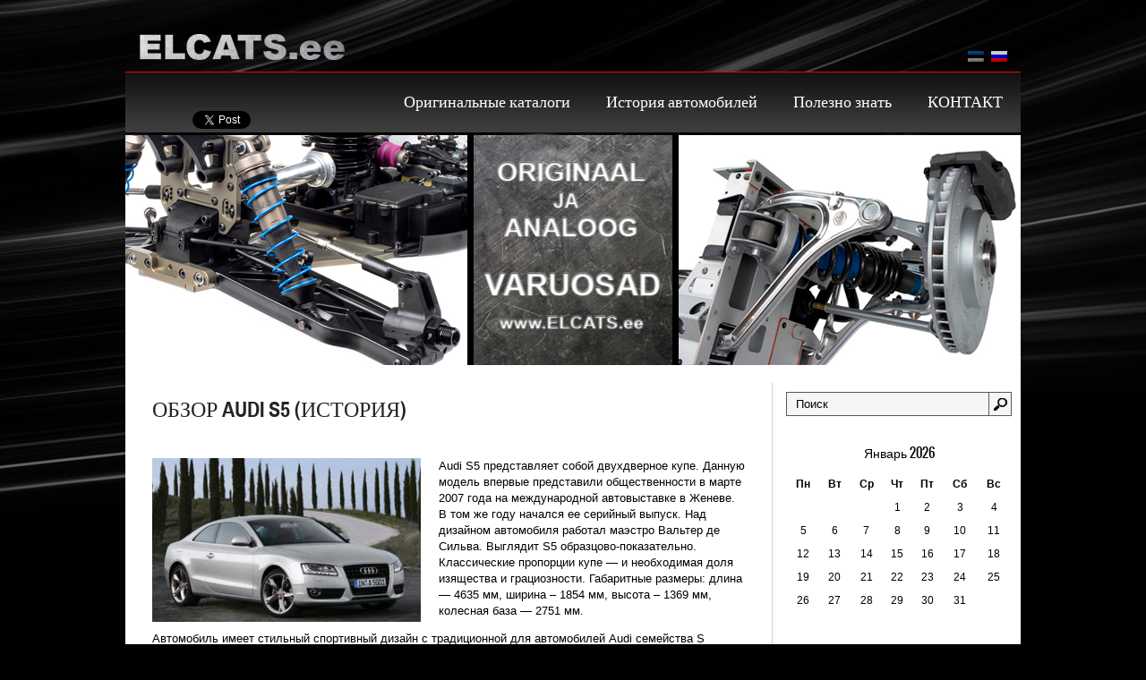

--- FILE ---
content_type: text/html; charset=UTF-8
request_url: https://elcats.ee/ru/autode-ajalugu/audi-ajalugu/audi-s5-ulevaade-ajalugu/
body_size: 50821
content:
<!DOCTYPE html>
<html lang="ru-RU">
<head profile="https://gmpg.org/xfn/11">

	<meta http-equiv="Content-Type" content="text/html; charset=UTF-8" />
	<meta name="viewport" content="width=device-width" />
	<title>Обзор AUDI S5 (История) | Elcats.ee</title>	

<script>
  (function(i,s,o,g,r,a,m){i['GoogleAnalyticsObject']=r;i[r]=i[r]||function(){
  (i[r].q=i[r].q||[]).push(arguments)},i[r].l=1*new Date();a=s.createElement(o),
  m=s.getElementsByTagName(o)[0];a.async=1;a.src=g;m.parentNode.insertBefore(a,m)
  })(window,document,'script','https://www.google-analytics.com/analytics.js','ga');

  ga('create', 'UA-37920053-3', 'auto');
  ga('send', 'pageview');

</script>

	
	
<!-- All in One SEO Pack 2.2.7 by Michael Torbert of Semper Fi Web Design[206,236] -->
<link rel="author" href="https://plus.google.com/+iPartsOÜAutovaruosadwwwipartseeTallinn" />
<meta name="description" itemprop="description" content="Audi S5 представляет собой двухдверное купе. Данную модель впервые представили общественности в марте 2007 года на международной автовыставке в Женеве. В том же" />

<!-- /all in one seo pack -->
<link rel="alternate" type="application/rss+xml" title="Elcats.ee &raquo; Лента" href="https://elcats.ee/ru/feed/" />
<link rel="alternate" type="application/rss+xml" title="Elcats.ee &raquo; Лента комментариев" href="https://elcats.ee/ru/comments/feed/" />
<link rel="alternate" type="application/rss+xml" title="Elcats.ee &raquo; Лента комментариев к &laquo;Обзор AUDI S5 (История)&raquo;" href="https://elcats.ee/ru/autode-ajalugu/audi-ajalugu/audi-s5-ulevaade-ajalugu/feed/" />
		<script type="text/javascript">
			window._wpemojiSettings = {"baseUrl":"https:\/\/s.w.org\/images\/core\/emoji\/72x72\/","ext":".png","source":{"concatemoji":"https:\/\/elcats.ee\/wp-includes\/js\/wp-emoji-release.min.js?ver=4.2.2"}};
			!function(a,b,c){function d(a){var c=b.createElement("canvas"),d=c.getContext&&c.getContext("2d");return d&&d.fillText?(d.textBaseline="top",d.font="600 32px Arial","flag"===a?(d.fillText(String.fromCharCode(55356,56812,55356,56807),0,0),c.toDataURL().length>3e3):(d.fillText(String.fromCharCode(55357,56835),0,0),0!==d.getImageData(16,16,1,1).data[0])):!1}function e(a){var c=b.createElement("script");c.src=a,c.type="text/javascript",b.getElementsByTagName("head")[0].appendChild(c)}var f,g;c.supports={simple:d("simple"),flag:d("flag")},c.DOMReady=!1,c.readyCallback=function(){c.DOMReady=!0},c.supports.simple&&c.supports.flag||(g=function(){c.readyCallback()},b.addEventListener?(b.addEventListener("DOMContentLoaded",g,!1),a.addEventListener("load",g,!1)):(a.attachEvent("onload",g),b.attachEvent("onreadystatechange",function(){"complete"===b.readyState&&c.readyCallback()})),f=c.source||{},f.concatemoji?e(f.concatemoji):f.wpemoji&&f.twemoji&&(e(f.twemoji),e(f.wpemoji)))}(window,document,window._wpemojiSettings);
		</script>
		<style type="text/css">
img.wp-smiley,
img.emoji {
	display: inline !important;
	border: none !important;
	box-shadow: none !important;
	height: 1em !important;
	width: 1em !important;
	margin: 0 .07em !important;
	vertical-align: -0.1em !important;
	background: none !important;
	padding: 0 !important;
}
</style>
<link rel='stylesheet' id='index-css'  href='https://elcats.ee/wp-content/themes/automob/css/index.css?ver=4.2.2' type='text/css' media='all' />
<link rel='stylesheet' id='style-css'  href='https://elcats.ee/wp-content/themes/automob/style.css?ver=4.2.2' type='text/css' media='all' />
<script type='text/javascript' src='https://elcats.ee/wp-includes/js/jquery/jquery.js?ver=1.11.2'></script>
<script type='text/javascript' src='https://elcats.ee/wp-includes/js/jquery/jquery-migrate.min.js?ver=1.2.1'></script>
<script type='text/javascript' src='https://maps.google.com/maps/api/js?sensor=false&#038;ver=3'></script>
<link rel="EditURI" type="application/rsd+xml" title="RSD" href="https://elcats.ee/xmlrpc.php?rsd" />
<link rel="wlwmanifest" type="application/wlwmanifest+xml" href="https://elcats.ee/wp-includes/wlwmanifest.xml" /> 
<meta name="generator" content="WordPress 4.2.2" />
<link rel='canonical' href='https://elcats.ee/ru/autode-ajalugu/audi-ajalugu/audi-s5-ulevaade-ajalugu/' />
<link rel='shortlink' href='https://elcats.ee/ru/?p=343' />
<style type="text/css">
.qtranxs_flag_et {background-image: url(http://elcats.ee/wp-content/plugins/qtranslate-x/flags/ee.png); background-repeat: no-repeat;}
.qtranxs_flag_en {background-image: url(http://elcats.ee/wp-content/plugins/qtranslate-x/flags/gb.png); background-repeat: no-repeat;}
</style>
<meta name="generator" content="qTranslate-X 3.3" />
<link hreflang="et" href="https://elcats.ee/et/autode-ajalugu/audi-ajalugu/audi-s5-ulevaade-ajalugu/" rel="alternate" />
<link hreflang="ru" href="https://elcats.ee/ru/autode-ajalugu/audi-ajalugu/audi-s5-ulevaade-ajalugu/" rel="alternate" />
<link hreflang="x-default" href="https://elcats.ee/autode-ajalugu/audi-ajalugu/audi-s5-ulevaade-ajalugu/" rel="alternate" />
<link rel="shortcut icon" href="https://elcats.ee/wp-content/uploads/2015/07/favicon.png" type="image/x-icon" />
					<script type="text/javascript" src="https://elcats.ee/wp-content/themes/automob/js/dpagination.js"></script>						
	<link rel="stylesheet" href="https://elcats.ee/wp-content/themes/automob/css/wide.css" type="text/css" media='all' />
				<!--[if lt IE 9]>
				<link rel="stylesheet" href="https://elcats.ee/wp-content/themes/automob/css/wide.css" type="text/css" media="screen" />


				<link rel="stylesheet" href="https://elcats.ee/wp-content/themes/automob/css/ie.css" type="text/css" media="screen" />
				<![endif]-->
				
<link rel="stylesheet" href="https://elcats.ee/wp-content/themes/automob/css/shortcode.css" type="text/css" media="screen, projection" />

				<script type="text/javascript" src="https://elcats.ee/wp-content/themes/automob/js/superfish.js?ver=3.3.1"></script>
				<script type="text/javascript" src="https://elcats.ee/wp-content/themes/automob/js/smthemes.js?ver=631"></script>
				<script src="https://elcats.ee/wp-content/themes/automob/js/jquery.cycle.all.js" type="text/javascript"></script>
						<script type="text/javascript">
				jQuery(document).ready(function() {

								jQuery(document).ready(function() {
	jQuery('.fp-slides').cycle({
		fx: 'fade',
		timeout: 3000,
		delay: 0,
		speed: 1000,
		next: '.fp-next',
		prev: '.fp-prev',
		pager: '.fp-pager',
		continuous: 0,
		sync: 1,
		pause: 1500,
		pauseOnPagerHover: 1,
		cleartype: true,
		cleartypeNoBg: true
	});
 });
								jQuery(".menus .children").addClass('sub-menu');
									if ( jQuery(document).width() > 1023 ) jQuery(function(){ 
	jQuery('ul.menus').superfish({ 
	animation: {width:'show'},					
								autoArrows:  false,
                dropShadows: false, 
                speed: 200,
                delay: 800                });
            });
								jQuery('textarea[name="comment"]').each(function(){
						jQuery(this).attr('name','851ac');
					});
					
				});
			</script>
				<style type="text/css"></style>
	
		
</head>

<body class="page page-id-343 page-child parent-pageid-173 page-template-default  content-r" layout='2'>

<div id='scrollUp'><img src='https://elcats.ee/wp-content/themes/automob/images/smt/arrow-up.png' alt='Up' title='Scroll window up' /></div>
		
<div id='all'>
<div id='header'>
	
	<div class='container clearfix'>
	
		<div id='secondarymenu-container'> 
					<div id="logo">
								<a href='https://elcats.ee/ru/'><img src='https://elcats.ee/wp-content/uploads/2015/07/elcats-logo1.png' class='logo' alt='Elcats.ee' title="Elcats.ee" /></a>
						
						</div>
			<div class="my_top_sidebar">
<style type="text/css">
.qtranxs_widget ul { margin: 0; }
.qtranxs_widget ul li
{
display: inline; /* horizontal list, use "list-item" or other appropriate value for vertical list */
list-style-type: none; /* use "initial" or other to enable bullets */
margin: 0 5px 0 0; /* adjust spacing between items */
opacity: 0.5;
-o-transition: 1s ease opacity;
-moz-transition: 1s ease opacity;
-webkit-transition: 1s ease opacity;
transition: 1s ease opacity;
}
//.qtranxs_widget ul li span { margin: 0 5px 0 0; } /* other way to control spacing */
.qtranxs_widget ul li.active { opacity: 0.8; }
.qtranxs_widget ul li:hover { opacity: 1; }
.qtranxs_widget img { box-shadow: none; vertical-align: middle; }
.qtranxs_flag { height:12px; width:18px; display:block; }
.qtranxs_flag_and_text { padding-left:20px; }
.qtranxs_flag span { display:none; }
</style>
<div id="qtranslate-4" class="tab_widget qtranxs_widget"><div class="inner">
<ul class="qtranxs_language_chooser" id="qtranslate-4-chooser">
<li class="lang-et"><a href="https://elcats.ee/et/autode-ajalugu/audi-ajalugu/audi-s5-ulevaade-ajalugu/" hreflang="et" title="Eesti" class="qtranxs_image qtranxs_image_et"><img src="https://elcats.ee/wp-content/plugins/qtranslate-x/flags/ee.png" alt="Eesti" /><span style="display:none">Eesti</span></a></li>
<li class="lang-ru active"><a href="https://elcats.ee/ru/autode-ajalugu/audi-ajalugu/audi-s5-ulevaade-ajalugu/" hreflang="ru" title="Русский" class="qtranxs_image qtranxs_image_ru"><img src="https://elcats.ee/wp-content/plugins/qtranslate-x/flags/ru.png" alt="Русский" /><span style="display:none">Русский</span></a></li>
</ul><div class="qtranxs_widget_end"></div>
</div></div></div>
			
			<div class="menusearch" title="">
							</div>
			
		<!--	<div id='menu-box'>
			<div id='secondarymenu'>
				<div class='menu-topmenu-container'><ul class="menus">
				<li class="page_item page-item-9"><a href="https://elcats.ee/ru/">Оригинальные каталоги</a></li>
<li class="page_item page-item-33 page_item_has_children current_page_ancestor"><a href="https://elcats.ee/ru/autode-ajalugu/">История автомобилей</a>
<ul class='children'><div class='transparent'></div><div class='inner'>
	<li class="page_item page-item-173 page_item_has_children current_page_ancestor current_page_parent"><a href="https://elcats.ee/ru/autode-ajalugu/audi-ajalugu/">История AUDI</a>
	<ul class='children'><div class='transparent'></div><div class='inner'>
		<li class="page_item page-item-180"><a href="https://elcats.ee/ru/autode-ajalugu/audi-ajalugu/audi-a1-ulevaade/">Обзор AUDI A1 (История)</a></li>
		<li class="page_item page-item-297"><a href="https://elcats.ee/ru/autode-ajalugu/audi-ajalugu/audi-a2-ulevaade-ajalugu/">Обзор AUDI A2 (История)</a></li>
		<li class="page_item page-item-194"><a href="https://elcats.ee/ru/autode-ajalugu/audi-ajalugu/audi-a3-ulevaade/">Обзор AUDI A3 (История)</a></li>
		<li class="page_item page-item-207"><a href="https://elcats.ee/ru/autode-ajalugu/audi-ajalugu/audi-a4-ulevaade-ajalugu/">Обзор AUDI A4 (История)</a></li>
		<li class="page_item page-item-225"><a href="https://elcats.ee/ru/autode-ajalugu/audi-ajalugu/audi-a5-ulevaade/">Обзор AUDI A5 (История)</a></li>
		<li class="page_item page-item-232"><a href="https://elcats.ee/ru/autode-ajalugu/audi-ajalugu/audi-a6-ulevaatus-ajalugu/">Обзор AUDI A6 (История)</a></li>
		<li class="page_item page-item-256"><a href="https://elcats.ee/ru/autode-ajalugu/audi-ajalugu/audi-a7-ulevaade-ajalugu/">Обзор AUDI A7 (История)</a></li>
		<li class="page_item page-item-359"><a href="https://elcats.ee/ru/autode-ajalugu/audi-ajalugu/audi-a8-ulevaade-ajalugu/">Обзор AUDI A8 (История)</a></li>
		<li class="page_item page-item-307"><a href="https://elcats.ee/ru/autode-ajalugu/audi-ajalugu/audi-allroad-ulevaade-ajalugu/">Обзор AUDI ALLROAD (История)</a></li>
		<li class="page_item page-item-289"><a href="https://elcats.ee/ru/autode-ajalugu/audi-ajalugu/audi-tt-ulevaade-ajalugu/">Обзор AUDI TT (История)</a></li>
		<li class="page_item page-item-354"><a href="https://elcats.ee/ru/autode-ajalugu/audi-ajalugu/audi-v8-ulevaade-ajalugu/">Обзор AUDI V8 (История)</a></li>
		<li class="page_item page-item-332"><a href="https://elcats.ee/ru/autode-ajalugu/audi-ajalugu/audi-s2-ulevaade-ajalugu/">Обзор AUDI S2 (История)</a></li>
		<li class="page_item page-item-336"><a href="https://elcats.ee/ru/autode-ajalugu/audi-ajalugu/audi-s3-ulevaade-ajalugu/">Обзор AUDI S3 (История)</a></li>
		<li class="page_item page-item-340"><a href="https://elcats.ee/ru/autode-ajalugu/audi-ajalugu/audi-s4-ulevaade-ajalugu/">Обзор AUDI S4 (История)</a></li>
		<li class="page_item page-item-343 current_page_item"><a href="https://elcats.ee/ru/autode-ajalugu/audi-ajalugu/audi-s5-ulevaade-ajalugu/">Обзор AUDI S5 (История)</a></li>
		<li class="page_item page-item-244"><a href="https://elcats.ee/ru/autode-ajalugu/audi-ajalugu/audi-s6-ulevaade-ajalugu/">Обзор AUDI S6 (История)</a></li>
		<li class="page_item page-item-346"><a href="https://elcats.ee/ru/autode-ajalugu/audi-ajalugu/audi-s7-ulevaade-ajalugu/">Обзор AUDI S7 (История)</a></li>
		<li class="page_item page-item-351"><a href="https://elcats.ee/ru/autode-ajalugu/audi-ajalugu/audi-s8-ulevaade-ajalugu/">Обзор AUDI S8 (История)</a></li>
		<li class="page_item page-item-302"><a href="https://elcats.ee/ru/autode-ajalugu/audi-ajalugu/audi-r8-ulevaade-ajalugu/">Обзор AUDI R8 (История)</a></li>
		<li class="page_item page-item-275"><a href="https://elcats.ee/ru/autode-ajalugu/audi-ajalugu/audi-q3-ulevaade-ajalugu/">Обзор AUDI Q3 (История)</a></li>
		<li class="page_item page-item-268"><a href="https://elcats.ee/ru/autode-ajalugu/audi-ajalugu/audi-q5-ulevaade-ajalugu/">Обзор AUDI Q5 (История)</a></li>
		<li class="page_item page-item-280"><a href="https://elcats.ee/ru/autode-ajalugu/audi-ajalugu/audi-q7-ulevaade-ajalugu/">Обзор AUDI Q7 (История)</a></li>
		<li class="page_item page-item-320"><a href="https://elcats.ee/ru/autode-ajalugu/audi-ajalugu/audi-rs-2-ulevaade-ajalugu/">Обзор AUDI RS2 (История)</a></li>
		<li class="page_item page-item-323"><a href="https://elcats.ee/ru/autode-ajalugu/audi-ajalugu/audi-rs4-ulevaade-ajalugu/">Обзор AUDI RS4 (История)</a></li>
		<li class="page_item page-item-310"><a href="https://elcats.ee/ru/autode-ajalugu/audi-ajalugu/audi-rs-5-ulevaade-ajalugu/">Обзор AUDI RS5 (История)</a></li>
		<li class="page_item page-item-315"><a href="https://elcats.ee/ru/autode-ajalugu/audi-ajalugu/audi-rs6-ulevaade-ajalugu/">Обзор AUDI RS6 (История)</a></li>
		<li class="page_item page-item-326"><a href="https://elcats.ee/ru/autode-ajalugu/audi-ajalugu/audi-rs-7-ulevaade-ajalugu/">Обзор AUDI RS7 (История)</a></li>
	</div></ul>
</li>
	<li class="page_item page-item-467 page_item_has_children"><a href="https://elcats.ee/ru/autode-ajalugu/bmw-ajalugu/">История BMW</a>
	<ul class='children'><div class='transparent'></div><div class='inner'>
		<li class="page_item page-item-471 page_item_has_children"><a href="https://elcats.ee/ru/autode-ajalugu/bmw-ajalugu/bmw-3-seeria-ulevaade-ajalugu/">Обзор BMW 3 Серия (История)</a>
		<ul class='children'><div class='transparent'></div><div class='inner'>
			<li class="page_item page-item-499"><a href="https://elcats.ee/ru/autode-ajalugu/bmw-ajalugu/bmw-3-seeria-ulevaade-ajalugu/bmw-e21/">BMW Е21</a></li>
			<li class="page_item page-item-501"><a href="https://elcats.ee/ru/autode-ajalugu/bmw-ajalugu/bmw-3-seeria-ulevaade-ajalugu/bmw-e30/">BMW Е30</a></li>
			<li class="page_item page-item-507"><a href="https://elcats.ee/ru/autode-ajalugu/bmw-ajalugu/bmw-3-seeria-ulevaade-ajalugu/bmw-e36/">BMW Е36</a></li>
			<li class="page_item page-item-509"><a href="https://elcats.ee/ru/autode-ajalugu/bmw-ajalugu/bmw-3-seeria-ulevaade-ajalugu/bmw-%d0%b546/">BMW Е46</a></li>
			<li class="page_item page-item-504"><a href="https://elcats.ee/ru/autode-ajalugu/bmw-ajalugu/bmw-3-seeria-ulevaade-ajalugu/bmw-e36-compact/">BMW E36 Compact</a></li>
			<li class="page_item page-item-511"><a href="https://elcats.ee/ru/autode-ajalugu/bmw-ajalugu/bmw-3-seeria-ulevaade-ajalugu/bmw-3-seeria-cabrio/">BMW E46 Cabrio</a></li>
			<li class="page_item page-item-514"><a href="https://elcats.ee/ru/autode-ajalugu/bmw-ajalugu/bmw-3-seeria-ulevaade-ajalugu/bmw-e90/">BMW E90</a></li>
			<li class="page_item page-item-517"><a href="https://elcats.ee/ru/autode-ajalugu/bmw-ajalugu/bmw-3-seeria-ulevaade-ajalugu/bmw-e90-2/">BMW Е92</a></li>
			<li class="page_item page-item-521"><a href="https://elcats.ee/ru/autode-ajalugu/bmw-ajalugu/bmw-3-seeria-ulevaade-ajalugu/bmw-e93/">BMW E93</a></li>
			<li class="page_item page-item-523"><a href="https://elcats.ee/ru/autode-ajalugu/bmw-ajalugu/bmw-3-seeria-ulevaade-ajalugu/bmw-f30/">BMW F30</a></li>
		</div></ul>
</li>
		<li class="page_item page-item-476 page_item_has_children"><a href="https://elcats.ee/ru/autode-ajalugu/bmw-ajalugu/bmw-5-seeria-ulevaade-ajalugu/">Обзор BMW 5 Серия (История)</a>
		<ul class='children'><div class='transparent'></div><div class='inner'>
			<li class="page_item page-item-602"><a href="https://elcats.ee/ru/autode-ajalugu/bmw-ajalugu/bmw-5-seeria-ulevaade-ajalugu/bmw-e12/">BMW E12</a></li>
			<li class="page_item page-item-606"><a href="https://elcats.ee/ru/autode-ajalugu/bmw-ajalugu/bmw-5-seeria-ulevaade-ajalugu/bmw-e28/">BMW E28</a></li>
			<li class="page_item page-item-608"><a href="https://elcats.ee/ru/autode-ajalugu/bmw-ajalugu/bmw-5-seeria-ulevaade-ajalugu/bmw-%d0%b534/">BMW Е34</a></li>
			<li class="page_item page-item-610"><a href="https://elcats.ee/ru/autode-ajalugu/bmw-ajalugu/bmw-5-seeria-ulevaade-ajalugu/bmw-%d0%b539/">BMW Е39</a></li>
			<li class="page_item page-item-612"><a href="https://elcats.ee/ru/autode-ajalugu/bmw-ajalugu/bmw-5-seeria-ulevaade-ajalugu/bmw-e60/">BMW E60</a></li>
			<li class="page_item page-item-614"><a href="https://elcats.ee/ru/autode-ajalugu/bmw-ajalugu/bmw-5-seeria-ulevaade-ajalugu/bmw-f10/">BMW F10</a></li>
		</div></ul>
</li>
		<li class="page_item page-item-485 page_item_has_children"><a href="https://elcats.ee/ru/autode-ajalugu/bmw-ajalugu/bmw-7-seeria/">Обзор BMW 7-Серия (История)</a>
		<ul class='children'><div class='transparent'></div><div class='inner'>
			<li class="page_item page-item-640"><a href="https://elcats.ee/ru/autode-ajalugu/bmw-ajalugu/bmw-7-seeria/bmw-e23/">BMW E23</a></li>
			<li class="page_item page-item-642"><a href="https://elcats.ee/ru/autode-ajalugu/bmw-ajalugu/bmw-7-seeria/bmw-e32/">BMW E32</a></li>
			<li class="page_item page-item-644"><a href="https://elcats.ee/ru/autode-ajalugu/bmw-ajalugu/bmw-7-seeria/bmw-e38/">BMW E38</a></li>
			<li class="page_item page-item-646"><a href="https://elcats.ee/ru/autode-ajalugu/bmw-ajalugu/bmw-7-seeria/bmw-e65-e66/">BMW E65 E66</a></li>
			<li class="page_item page-item-649"><a href="https://elcats.ee/ru/autode-ajalugu/bmw-ajalugu/bmw-7-seeria/bmw-f01f02f03f04/">BMW F01,F02,F03,F04.</a></li>
		</div></ul>
</li>
		<li class="page_item page-item-495 page_item_has_children"><a href="https://elcats.ee/ru/autode-ajalugu/bmw-ajalugu/bmw-x5-ulevaade-ajalugu/">Обзор BMW X5 Серия (История)</a>
		<ul class='children'><div class='transparent'></div><div class='inner'>
			<li class="page_item page-item-659"><a href="https://elcats.ee/ru/autode-ajalugu/bmw-ajalugu/bmw-x5-ulevaade-ajalugu/bmw-x5-e53/">BMW X5 E53</a></li>
			<li class="page_item page-item-661"><a href="https://elcats.ee/ru/autode-ajalugu/bmw-ajalugu/bmw-x5-ulevaade-ajalugu/bmw-x5-e70/">BMW X5 E70</a></li>
			<li class="page_item page-item-663"><a href="https://elcats.ee/ru/autode-ajalugu/bmw-ajalugu/bmw-x5-ulevaade-ajalugu/bmw-x5-f15/">BMW X5 F15</a></li>
		</div></ul>
</li>
	</div></ul>
</li>
</div></ul>
</li>
<li class="page_item page-item-157"><a href="https://elcats.ee/ru/kasulik-teada/">Полезно знать</a></li>
<li class="page_item page-item-12"><a href="https://elcats.ee/ru/kontakt/">КОНТАКТ</a></li>
			</ul></div>
						
			</div>        
			</div>
			-->
		 </div> 
						<div id='header-block'>
		
			<div id='mainmenu-container'>

			<div id='smthemes_share'>
			<ul class='inner'>
				<li><iframe src="//www.facebook.com/plugins/like.php?href=https://elcats.ee/ru/ru/autode-ajalugu/audi-ajalugu/audi-s5-ulevaade-ajalugu/&amp;send=false&amp;layout=box_count&amp;width=50&amp;show_faces=false&amp;action=like&amp;colorscheme=light&amp;font&amp;height=65&amp;locale=en_US" scrolling="no" frameborder="0" style="border:none; overflow:hidden; margin-top:10px; width:50px; height:61px;" allowTransparency="true"></iframe></li><li><a href="https://twitter.com/share" class="twitter-share-button" data-count="vertical" data-lang="en">Tweet</a>
			<script>!function(d,s,id){var js,fjs=d.getElementsByTagName(s)[0];if(!d.getElementById(id)){js=d.createElement(s);js.id=id;js.src="//platform.twitter.com/widgets.js";fjs.parentNode.insertBefore(js,fjs);}}(document,"script","twitter-wjs");</script></li><li><g:plusone size="tall"></g:plusone>
			<script type="text/javascript">
			  (function() {
				var po = document.createElement("script"); po.type = "text/javascript"; po.async = true;
				po.src = "https://apis.google.com/js/plusone.js";
				var s = document.getElementsByTagName("script")[0]; s.parentNode.insertBefore(po, s);
			  })();
			</script></li>			</ul>
			</div>
							<div id='mainmenu'>
				
			<!--				 <div class="menu-primary-container">
			<ul class="menus menu-primary">
                <li ><a href="https://elcats.ee/ru/">Home</a></li>
				<li class="cat-item-none">Рубрик нет</li>			</ul>
		</div>
						-->
<div class='menu-topmenu-container'><ul class="menus">
				<li class="page_item page-item-9"><a href="https://elcats.ee/ru/">Оригинальные каталоги</a></li>
<li class="page_item page-item-33 page_item_has_children current_page_ancestor"><a href="https://elcats.ee/ru/autode-ajalugu/">История автомобилей</a>
<ul class='children'><div class='transparent'></div><div class='inner'>
	<li class="page_item page-item-173 page_item_has_children current_page_ancestor current_page_parent"><a href="https://elcats.ee/ru/autode-ajalugu/audi-ajalugu/">История AUDI</a>
	<ul class='children'><div class='transparent'></div><div class='inner'>
		<li class="page_item page-item-180"><a href="https://elcats.ee/ru/autode-ajalugu/audi-ajalugu/audi-a1-ulevaade/">Обзор AUDI A1 (История)</a></li>
		<li class="page_item page-item-297"><a href="https://elcats.ee/ru/autode-ajalugu/audi-ajalugu/audi-a2-ulevaade-ajalugu/">Обзор AUDI A2 (История)</a></li>
		<li class="page_item page-item-194"><a href="https://elcats.ee/ru/autode-ajalugu/audi-ajalugu/audi-a3-ulevaade/">Обзор AUDI A3 (История)</a></li>
		<li class="page_item page-item-207"><a href="https://elcats.ee/ru/autode-ajalugu/audi-ajalugu/audi-a4-ulevaade-ajalugu/">Обзор AUDI A4 (История)</a></li>
		<li class="page_item page-item-225"><a href="https://elcats.ee/ru/autode-ajalugu/audi-ajalugu/audi-a5-ulevaade/">Обзор AUDI A5 (История)</a></li>
		<li class="page_item page-item-232"><a href="https://elcats.ee/ru/autode-ajalugu/audi-ajalugu/audi-a6-ulevaatus-ajalugu/">Обзор AUDI A6 (История)</a></li>
		<li class="page_item page-item-256"><a href="https://elcats.ee/ru/autode-ajalugu/audi-ajalugu/audi-a7-ulevaade-ajalugu/">Обзор AUDI A7 (История)</a></li>
		<li class="page_item page-item-359"><a href="https://elcats.ee/ru/autode-ajalugu/audi-ajalugu/audi-a8-ulevaade-ajalugu/">Обзор AUDI A8 (История)</a></li>
		<li class="page_item page-item-307"><a href="https://elcats.ee/ru/autode-ajalugu/audi-ajalugu/audi-allroad-ulevaade-ajalugu/">Обзор AUDI ALLROAD (История)</a></li>
		<li class="page_item page-item-289"><a href="https://elcats.ee/ru/autode-ajalugu/audi-ajalugu/audi-tt-ulevaade-ajalugu/">Обзор AUDI TT (История)</a></li>
		<li class="page_item page-item-354"><a href="https://elcats.ee/ru/autode-ajalugu/audi-ajalugu/audi-v8-ulevaade-ajalugu/">Обзор AUDI V8 (История)</a></li>
		<li class="page_item page-item-332"><a href="https://elcats.ee/ru/autode-ajalugu/audi-ajalugu/audi-s2-ulevaade-ajalugu/">Обзор AUDI S2 (История)</a></li>
		<li class="page_item page-item-336"><a href="https://elcats.ee/ru/autode-ajalugu/audi-ajalugu/audi-s3-ulevaade-ajalugu/">Обзор AUDI S3 (История)</a></li>
		<li class="page_item page-item-340"><a href="https://elcats.ee/ru/autode-ajalugu/audi-ajalugu/audi-s4-ulevaade-ajalugu/">Обзор AUDI S4 (История)</a></li>
		<li class="page_item page-item-343 current_page_item"><a href="https://elcats.ee/ru/autode-ajalugu/audi-ajalugu/audi-s5-ulevaade-ajalugu/">Обзор AUDI S5 (История)</a></li>
		<li class="page_item page-item-244"><a href="https://elcats.ee/ru/autode-ajalugu/audi-ajalugu/audi-s6-ulevaade-ajalugu/">Обзор AUDI S6 (История)</a></li>
		<li class="page_item page-item-346"><a href="https://elcats.ee/ru/autode-ajalugu/audi-ajalugu/audi-s7-ulevaade-ajalugu/">Обзор AUDI S7 (История)</a></li>
		<li class="page_item page-item-351"><a href="https://elcats.ee/ru/autode-ajalugu/audi-ajalugu/audi-s8-ulevaade-ajalugu/">Обзор AUDI S8 (История)</a></li>
		<li class="page_item page-item-302"><a href="https://elcats.ee/ru/autode-ajalugu/audi-ajalugu/audi-r8-ulevaade-ajalugu/">Обзор AUDI R8 (История)</a></li>
		<li class="page_item page-item-275"><a href="https://elcats.ee/ru/autode-ajalugu/audi-ajalugu/audi-q3-ulevaade-ajalugu/">Обзор AUDI Q3 (История)</a></li>
		<li class="page_item page-item-268"><a href="https://elcats.ee/ru/autode-ajalugu/audi-ajalugu/audi-q5-ulevaade-ajalugu/">Обзор AUDI Q5 (История)</a></li>
		<li class="page_item page-item-280"><a href="https://elcats.ee/ru/autode-ajalugu/audi-ajalugu/audi-q7-ulevaade-ajalugu/">Обзор AUDI Q7 (История)</a></li>
		<li class="page_item page-item-320"><a href="https://elcats.ee/ru/autode-ajalugu/audi-ajalugu/audi-rs-2-ulevaade-ajalugu/">Обзор AUDI RS2 (История)</a></li>
		<li class="page_item page-item-323"><a href="https://elcats.ee/ru/autode-ajalugu/audi-ajalugu/audi-rs4-ulevaade-ajalugu/">Обзор AUDI RS4 (История)</a></li>
		<li class="page_item page-item-310"><a href="https://elcats.ee/ru/autode-ajalugu/audi-ajalugu/audi-rs-5-ulevaade-ajalugu/">Обзор AUDI RS5 (История)</a></li>
		<li class="page_item page-item-315"><a href="https://elcats.ee/ru/autode-ajalugu/audi-ajalugu/audi-rs6-ulevaade-ajalugu/">Обзор AUDI RS6 (История)</a></li>
		<li class="page_item page-item-326"><a href="https://elcats.ee/ru/autode-ajalugu/audi-ajalugu/audi-rs-7-ulevaade-ajalugu/">Обзор AUDI RS7 (История)</a></li>
	</div></ul>
</li>
	<li class="page_item page-item-467 page_item_has_children"><a href="https://elcats.ee/ru/autode-ajalugu/bmw-ajalugu/">История BMW</a>
	<ul class='children'><div class='transparent'></div><div class='inner'>
		<li class="page_item page-item-471 page_item_has_children"><a href="https://elcats.ee/ru/autode-ajalugu/bmw-ajalugu/bmw-3-seeria-ulevaade-ajalugu/">Обзор BMW 3 Серия (История)</a>
		<ul class='children'><div class='transparent'></div><div class='inner'>
			<li class="page_item page-item-499"><a href="https://elcats.ee/ru/autode-ajalugu/bmw-ajalugu/bmw-3-seeria-ulevaade-ajalugu/bmw-e21/">BMW Е21</a></li>
			<li class="page_item page-item-501"><a href="https://elcats.ee/ru/autode-ajalugu/bmw-ajalugu/bmw-3-seeria-ulevaade-ajalugu/bmw-e30/">BMW Е30</a></li>
			<li class="page_item page-item-507"><a href="https://elcats.ee/ru/autode-ajalugu/bmw-ajalugu/bmw-3-seeria-ulevaade-ajalugu/bmw-e36/">BMW Е36</a></li>
			<li class="page_item page-item-509"><a href="https://elcats.ee/ru/autode-ajalugu/bmw-ajalugu/bmw-3-seeria-ulevaade-ajalugu/bmw-%d0%b546/">BMW Е46</a></li>
			<li class="page_item page-item-504"><a href="https://elcats.ee/ru/autode-ajalugu/bmw-ajalugu/bmw-3-seeria-ulevaade-ajalugu/bmw-e36-compact/">BMW E36 Compact</a></li>
			<li class="page_item page-item-511"><a href="https://elcats.ee/ru/autode-ajalugu/bmw-ajalugu/bmw-3-seeria-ulevaade-ajalugu/bmw-3-seeria-cabrio/">BMW E46 Cabrio</a></li>
			<li class="page_item page-item-514"><a href="https://elcats.ee/ru/autode-ajalugu/bmw-ajalugu/bmw-3-seeria-ulevaade-ajalugu/bmw-e90/">BMW E90</a></li>
			<li class="page_item page-item-517"><a href="https://elcats.ee/ru/autode-ajalugu/bmw-ajalugu/bmw-3-seeria-ulevaade-ajalugu/bmw-e90-2/">BMW Е92</a></li>
			<li class="page_item page-item-521"><a href="https://elcats.ee/ru/autode-ajalugu/bmw-ajalugu/bmw-3-seeria-ulevaade-ajalugu/bmw-e93/">BMW E93</a></li>
			<li class="page_item page-item-523"><a href="https://elcats.ee/ru/autode-ajalugu/bmw-ajalugu/bmw-3-seeria-ulevaade-ajalugu/bmw-f30/">BMW F30</a></li>
		</div></ul>
</li>
		<li class="page_item page-item-476 page_item_has_children"><a href="https://elcats.ee/ru/autode-ajalugu/bmw-ajalugu/bmw-5-seeria-ulevaade-ajalugu/">Обзор BMW 5 Серия (История)</a>
		<ul class='children'><div class='transparent'></div><div class='inner'>
			<li class="page_item page-item-602"><a href="https://elcats.ee/ru/autode-ajalugu/bmw-ajalugu/bmw-5-seeria-ulevaade-ajalugu/bmw-e12/">BMW E12</a></li>
			<li class="page_item page-item-606"><a href="https://elcats.ee/ru/autode-ajalugu/bmw-ajalugu/bmw-5-seeria-ulevaade-ajalugu/bmw-e28/">BMW E28</a></li>
			<li class="page_item page-item-608"><a href="https://elcats.ee/ru/autode-ajalugu/bmw-ajalugu/bmw-5-seeria-ulevaade-ajalugu/bmw-%d0%b534/">BMW Е34</a></li>
			<li class="page_item page-item-610"><a href="https://elcats.ee/ru/autode-ajalugu/bmw-ajalugu/bmw-5-seeria-ulevaade-ajalugu/bmw-%d0%b539/">BMW Е39</a></li>
			<li class="page_item page-item-612"><a href="https://elcats.ee/ru/autode-ajalugu/bmw-ajalugu/bmw-5-seeria-ulevaade-ajalugu/bmw-e60/">BMW E60</a></li>
			<li class="page_item page-item-614"><a href="https://elcats.ee/ru/autode-ajalugu/bmw-ajalugu/bmw-5-seeria-ulevaade-ajalugu/bmw-f10/">BMW F10</a></li>
		</div></ul>
</li>
		<li class="page_item page-item-485 page_item_has_children"><a href="https://elcats.ee/ru/autode-ajalugu/bmw-ajalugu/bmw-7-seeria/">Обзор BMW 7-Серия (История)</a>
		<ul class='children'><div class='transparent'></div><div class='inner'>
			<li class="page_item page-item-640"><a href="https://elcats.ee/ru/autode-ajalugu/bmw-ajalugu/bmw-7-seeria/bmw-e23/">BMW E23</a></li>
			<li class="page_item page-item-642"><a href="https://elcats.ee/ru/autode-ajalugu/bmw-ajalugu/bmw-7-seeria/bmw-e32/">BMW E32</a></li>
			<li class="page_item page-item-644"><a href="https://elcats.ee/ru/autode-ajalugu/bmw-ajalugu/bmw-7-seeria/bmw-e38/">BMW E38</a></li>
			<li class="page_item page-item-646"><a href="https://elcats.ee/ru/autode-ajalugu/bmw-ajalugu/bmw-7-seeria/bmw-e65-e66/">BMW E65 E66</a></li>
			<li class="page_item page-item-649"><a href="https://elcats.ee/ru/autode-ajalugu/bmw-ajalugu/bmw-7-seeria/bmw-f01f02f03f04/">BMW F01,F02,F03,F04.</a></li>
		</div></ul>
</li>
		<li class="page_item page-item-495 page_item_has_children"><a href="https://elcats.ee/ru/autode-ajalugu/bmw-ajalugu/bmw-x5-ulevaade-ajalugu/">Обзор BMW X5 Серия (История)</a>
		<ul class='children'><div class='transparent'></div><div class='inner'>
			<li class="page_item page-item-659"><a href="https://elcats.ee/ru/autode-ajalugu/bmw-ajalugu/bmw-x5-ulevaade-ajalugu/bmw-x5-e53/">BMW X5 E53</a></li>
			<li class="page_item page-item-661"><a href="https://elcats.ee/ru/autode-ajalugu/bmw-ajalugu/bmw-x5-ulevaade-ajalugu/bmw-x5-e70/">BMW X5 E70</a></li>
			<li class="page_item page-item-663"><a href="https://elcats.ee/ru/autode-ajalugu/bmw-ajalugu/bmw-x5-ulevaade-ajalugu/bmw-x5-f15/">BMW X5 F15</a></li>
		</div></ul>
</li>
	</div></ul>
</li>
</div></ul>
</li>
<li class="page_item page-item-157"><a href="https://elcats.ee/ru/kasulik-teada/">Полезно знать</a></li>
<li class="page_item page-item-12"><a href="https://elcats.ee/ru/kontakt/">КОНТАКТ</a></li>
			</ul></div>
						</div>
			</div>
							<div class='slider-container'>
					<div class='slider-bgr'></div>
									<div class="slider">
					<div class="fp-slides">
													<div class="fp-slides-items fp-first">
															<div class="fp-thumbnail">
																		<a href="" title=""><img src="https://elcats.ee/wp-content/uploads/2015/07/11.jpg" alt="Slide # 3" /></a>
																	</div>
															</div>
														<div class="fp-slides-items">
															<div class="fp-thumbnail">
																		<a href="" title=""><img src="https://elcats.ee/wp-content/uploads/2015/07/41.jpg" alt="iPARTS AUTOVARUOSAD" /></a>
																	</div>
															</div>
														<div class="fp-slides-items">
															<div class="fp-thumbnail">
																		<a href="" title=""><img src="https://elcats.ee/wp-content/uploads/2015/07/34.jpg" alt="iPARTS AUTOVARUOSAD" /></a>
																	</div>
															</div>
												</div>
					<div class="fp-prev-next-wrap">
						<div class="fp-prev-next">
							<a href="#fp-next" class="fp-next"></a>
							<a href="#fp-prev" class="fp-prev"></a>
						</div>
					</div>
					<div class="fp-nav">
						<span class="fp-pager">&nbsp;</span>
					</div>  
					<div class='bground'></div>
				</div>
				
								</div>			
		</div>
		
		
	</div>
</div>

<div id='content-top' class='container'></div>
<div id='content'>
	<div class='container clearfix'>
		
	
	<div class='sidebar right clearfix'>

		<div id="search-6" class="widget widget_search"><div class="inner"> 
<div class="searchform" title="">
    <form method="get" ifaviconffd="searchform" action="https://elcats.ee/ru/"> 
		<input type='submit' value='' class='searchbtn' />
        <input type="text" value="Поиск" class='searchtxt' 
            name="s" id="s"  onblur="if (this.value == '')  {this.value = 'Поиск';}"  
            onfocus="if (this.value == 'Поиск') {this.value = '';}" 
        />
		<div style='clear:both'></div>
    </form>
</div><!-- #search --></div></div><div id="calendar-3" class="widget widget_calendar"><div class="inner"><div id="calendar_wrap"><table id="wp-calendar">
	<caption>Январь 2026</caption>
	<thead>
	<tr>
		<th scope="col" title="Понедельник">Пн</th>
		<th scope="col" title="Вторник">Вт</th>
		<th scope="col" title="Среда">Ср</th>
		<th scope="col" title="Четверг">Чт</th>
		<th scope="col" title="Пятница">Пт</th>
		<th scope="col" title="Суббота">Сб</th>
		<th scope="col" title="Воскресенье">Вс</th>
	</tr>
	</thead>

	<tfoot>
	<tr>
		<td colspan="3" id="prev" class="pad">&nbsp;</td>
		<td class="pad">&nbsp;</td>
		<td colspan="3" id="next" class="pad">&nbsp;</td>
	</tr>
	</tfoot>

	<tbody>
	<tr>
		<td colspan="3" class="pad">&nbsp;</td><td>1</td><td>2</td><td>3</td><td>4</td>
	</tr>
	<tr>
		<td>5</td><td>6</td><td>7</td><td>8</td><td>9</td><td>10</td><td>11</td>
	</tr>
	<tr>
		<td>12</td><td>13</td><td>14</td><td>15</td><td>16</td><td>17</td><td>18</td>
	</tr>
	<tr>
		<td>19</td><td>20</td><td>21</td><td id="today">22</td><td>23</td><td>24</td><td>25</td>
	</tr>
	<tr>
		<td>26</td><td>27</td><td>28</td><td>29</td><td>30</td><td>31</td>
		<td class="pad" colspan="1">&nbsp;</td>
	</tr>
	</tbody>
	</table></div></div></div>	</div><!-- ddd-->		 
		<div id="main_content">			
			
			 <div class='articles'> 		<div class='one-post'>
			<div id="post-343" class="post-caption post-343 page type-page status-publish hentry">
							<h1>Обзор AUDI S5 (История)</h1>
						
			</div>
			<div class='post-body'>
			
				
			
			
			
			
			
			
				<p><a href="https://elcats.ee/wp-content/uploads/2015/09/audi-s5.jpg"><img class="alignleft size-medium wp-image-344" style="margin-right:20px;margin-bottom:10px;" src="https://elcats.ee/wp-content/uploads/2015/09/audi-s5-300x183.jpg" alt="audi s5" width="300" height="183" /></a>Audi S5 представляет собой двухдверное купе. Данную модель впервые представили общественности в марте 2007 года на международной автовыставке в Женеве. В том же году начался ее серийный выпуск. Над дизайном автомобиля работал маэстро Вальтер де Сильва. Выглядит S5 образцово-показательно. Классические пропорции купе — и необходимая доля изящества и грациозности. Габаритные размеры: длина — 4635 мм, ширина – 1854 мм, высота – 1369 мм, колесная база — 2751 мм.</p>
<p>Автомобиль имеет стильный спортивный дизайн с традиционной для автомобилей Audi семейства S радиаторной решеткой — она окрашена в платиново-серый цвет, и на ней установлены вертикальные хромированные вставки. По сравнению с A5 контуры переднего и заднего бамперов более выраженные, а решетки воздухозаборников имеют более смелый дизайн. Корпуса наружных зеркал заднего вида под алюминий вызывают однозначную ассоциацию с миром автоспорта, как и окрашенные накладки порогов и двухпоточная система выпуска отработавших газов с четырьмя овальными выхлопными трубами. Рельефный спойлер на крышке багажника создает дополнительную прижимную силу. Коэффициент аэродинамического сопротивления 0,306.</p>
<p>Внутри – высочайшее качество отделки и лучшие материалы. Центральная консоль слегка повернута к водителю. Панель приборов и центральная консоль объединены в один блок. В зависимости от исполнения, S5 может быть как с джойстиком MMI, так и в упрощённой версии с более простым контроллером на передней панели. Салон S5 также подчеркивает атлетический характер автомобиля. Спортивные кресла с возможностью электрической регулировки положения, спортивное рулевое колесо, панель приборов с серыми циферблатами и алюминиевые пороги создают ощущение динамичности и утонченности. Материал декоративных вставок можно выбрать при заказе автомобиля, возможен выбор между углепластиком, алюминием, нержавеющей сталью и деревом. Автомобиль получил навороченную hi-fi информационно-развлекательной систему – навигация, DVD, радио, ТВ – и все это от Bang &#038; Olufsen. Для запуска двигателя служит специальный электронный ключ с матрицей памяти, где содержится актуальная информация как для водителя, так и для персонала сервисных центров. </p>
<p>Емкость багажного отделения – 455 л, задние сиденья складываются, так что Audi S не лишён практичности.</p>
<p>Под капотом S5 работает 4,2-литровый V8 FSI-агрегат мощностью в 354 лошадиные силы и с максимальным крутящим моментом в 440 Нм. Это позволяет разгоняться до 100 км/ч всего за 5,1 секунд и развивать максимальную скорость до 250 км/ч (ограничитель). Audi S оснащается 6-ступенчатой механической или автоматической коробкой передач и полным приводом quattro. Подвеска всех колес независимая, тормозные механизмы спереди и сзади — дисковые.</p>
<p>Благодаря жесткой подвеске и системе амортизаторов, автомобиль Audi S5 обладает отличной управляемостью и маневренностью на дорогах при любой скорости.</p>
<p>Изначально Audi S5 выпускался как купе, но чуть позже появились две его модификации — Audi S5 Sportback и Audi S5 Cabriolet.</p>
<p>Audi S5 Cabriolet – двухдверный спортивный кабриолет, обладающий агрессивно-стильной внешностью и экстремальными динамическими характеристиками. Также как и купе Audi S5, кабриолет отличается от обычной A5 мускулистым обвесом, 18-дюймовыми литыми дисками, более мощным мотором, заниженной подвеской и усиленными тормозами. Крыша кабриолета – мягкая.</p>
<p>В салоне автомобиля установлены спортивный руль, передние спортивные кресла, отделанные кожей и алькантарой.</p>
<p>Автомобиль оснащается полным приводом, а под его капотом находится турбированный двигатель V6 TFSI, объемом 3 литра, мощностью 333 лошадиных сил. В паре с этим мотором работает роботизированная семиступенчатая коробка передач S-Tronic. С места до сотни кабриолет Audi S5 разгоняется за 5,6 секунды, а его максимальная скорость составляет 250 км/ч. Средний расход топлива – 10 литров (смешанный цикл). </p>
<p>В 2009 году во Франкфурте была представлена модификация S5 – спортивный пятидверный автомобиль Audi S5 Sportback. Автомобиль оснащен двигателем V6, объем которого составляет 3 литра, а мощность достигает 333 лошадиных силы. Данный спорткар способен разогнаться до 100 километров в час всего за 5,4 секунды, а максимально развивающая скорость составляет 250 километров в час (с автоматическим ограничителем скорости). Среди автомобилей подобного класса, Audi S5 Sportback обладает наименьшим уровнем расхода топлива (9,7 литров на 100 километров).</p>
<hr />
<p><a href="http://iparts.ee/ru/parts/audi" rel="nofollow" target="_blank">Запчасти к автомобилям <strong style="color: blue;">Audi S5</strong> в Эстонии</a></p>
<hr />
<p style="text-align: center;"><strong>Читайте также обзоры других моделей Audi:</strong></p>
<table class="form" style="height: 358px;" width="855">
<tbody>
<tr>
<td width="33%"><a style="color: blue;" href="https://elcats.ee/ru/autode-ajalugu/audi-ajalugu/audi-a1-ulevaade/">Audi A1</a></td>
<td width="33%"><a style="color: blue;" href="https://elcats.ee/ru/autode-ajalugu/audi-ajalugu/audi-tt-ulevaade-ajalugu/">Audi TT</a></td>
<td width="33%"><a style="color: blue;" href="https://elcats.ee/ru/autode-ajalugu/audi-ajalugu/audi-rs6-ulevaade-ajalugu/">Audi RS6</a></td>
</tr>
<tr>
<td width="33%"><a style="color: blue;" href="https://elcats.ee/ru/autode-ajalugu/audi-ajalugu/audi-a2-ulevaade-ajalugu/">Audi A2</a></td>
<td width="33%"><a style="color: blue;" href="https://elcats.ee/ru/autode-ajalugu/audi-ajalugu/audi-v8-ulevaade-ajalugu/">Audi V8</a></td>
<td width="33%"><a style="color: blue;" href="https://elcats.ee/ru/autode-ajalugu/audi-ajalugu/audi-rs-7-ulevaade-ajalugu/">Audi RS7</a></td>
</tr>
<tr>
<td width="33%"><a style="color: blue;" href="https://elcats.ee/ru/autode-ajalugu/audi-ajalugu/audi-a3-ulevaade/">Audi A3</a></td>
<td width="33%"><a style="color: blue;" href="https://elcats.ee/ru/autode-ajalugu/audi-ajalugu/audi-q3-ulevaade-ajalugu/">Audi Q3</a></td>
<td width="33%"><a style="color: blue;" href="https://elcats.ee/ru/autode-ajalugu/audi-ajalugu/audi-s2-ulevaade-ajalugu/">Audi S2</a></td>
</tr>
<tr>
<td width="33%"><a style="color: blue;" href="https://elcats.ee/ru/autode-ajalugu/audi-ajalugu/audi-a4-ulevaade-ajalugu/">Audi A4</a></td>
<td width="33%"><a style="color: blue;" href="https://elcats.ee/ru/autode-ajalugu/audi-ajalugu/audi-q5-ulevaade-ajalugu/">Audi Q5</a></td>
<td width="33%"><a style="color: blue;" href="https://elcats.ee/ru/autode-ajalugu/audi-ajalugu/audi-s3-ulevaade-ajalugu/">Audi S3</a></td>
</tr>
<tr>
<td width="33%"><a style="color: blue;" href="https://elcats.ee/ru/autode-ajalugu/audi-ajalugu/audi-a5-ulevaade/">Audi A5</a></td>
<td width="33%"><a style="color: blue;" href="https://elcats.ee/ru/autode-ajalugu/audi-ajalugu/audi-q7-ulevaade-ajalugu/">Audi Q7</a></td>
<td width="33%"><a style="color: blue;" href="https://elcats.ee/ru/autode-ajalugu/audi-ajalugu/audi-s4-ulevaade-ajalugu/">Audi S4</a></td>
</tr>
<tr>
<td width="33%"><a style="color: blue;" href="https://elcats.ee/ru/autode-ajalugu/audi-ajalugu/audi-a6-ulevaatus-ajalugu/">Audi A6</a></td>
<td width="33%"><a style="color: blue;" href="https://elcats.ee/ru/autode-ajalugu/audi-ajalugu/audi-r8-ulevaade-ajalugu/">Audi R8</a></td>
<td width="33%"><a style="color: blue;" href="https://elcats.ee/ru/autode-ajalugu/audi-ajalugu/audi-s5-ulevaade-ajalugu/">Audi S5</a></td>
</tr>
<tr>
<td width="33%"><a style="color: blue;" href="https://elcats.ee/ru/autode-ajalugu/audi-ajalugu/audi-a7-ulevaade-ajalugu/">Audi A7</a></td>
<td width="33%"><a style="color: blue;" href="https://elcats.ee/ru/autode-ajalugu/audi-ajalugu/audi-rs-2-ulevaade-ajalugu/">Audi RS2</a></td>
<td width="33%"><a style="color: blue;" href="https://elcats.ee/ru/autode-ajalugu/audi-ajalugu/audi-s6-ulevaade-ajalugu/">Audi S6</a></td>
</tr>
<tr>
<td width="33%"><a style="color: blue;" href="https://elcats.ee/ru/autode-ajalugu/audi-ajalugu/audi-a8-ulevaade-ajalugu/">Audi A8</a></td>
<td width="33%"><a style="color: blue;" href="https://elcats.ee/ru/autode-ajalugu/audi-ajalugu/audi-rs4-ulevaade-ajalugu/">Audi RS4</a></td>
<td width="33%"><a style="color: blue;" href="https://elcats.ee/ru/autode-ajalugu/audi-ajalugu/audi-s7-ulevaade-ajalugu/">Audi S7</a></td>
</tr>
<tr>
<td width="33%"><a style="color: blue;" href="https://elcats.ee/ru/autode-ajalugu/audi-ajalugu/audi-allroad-ulevaade-ajalugu/">Audi Allroad</a></td>
<td width="33%"><a style="color: blue;" href="https://elcats.ee/ru/autode-ajalugu/audi-ajalugu/audi-rs-5-ulevaade-ajalugu/">Audi RS5</a></td>
<td width="33%"><a style="color: blue;" href="https://elcats.ee/ru/autode-ajalugu/audi-ajalugu/audi-s8-ulevaade-ajalugu/">Audi S8</a></td>
</tr>
</tbody>
</table>
			</div>
		</div>
		
		
		
		
		
	
	
	
	
	</div>	
	
	
	
	
	
			
			
﻿  
</div></div></div>


<div id='content-bottom' class='container'></div>
<div id='footer'>
		<div class='container clearfix'>
			
						<div class='footer-widgets-container'><div class='footer-widgets'>
				<div class='widgetf'>
									</div>
				
				<div class='widgetf'>
									</div>
				
				<div class='widgetf widgetf_last'>
									</div>
			</div></div>
						
		
		<div class='footer_txt'>
			<div class='container'>
				<div class='top_text' style="float:left;">
				Copyright &copy; 2026  <a href="https://elcats.ee/ru">Elcats.ee</a> - Оригинальные каталоги автозапчастей				</div>
				
				<div style="float:right; margin-right:150px; margin-top:-30px;" class="column" itemscope itemtype="https://data-vocabulary.org/Organization">
    <h3><span itemprop="name">IPARTS OÜ</span></h3>
    <ul>
	
	<div itemprop="address" itemscope itemtype="https://data-vocabulary.org/Address">
	
      <li><span itemprop="street-address">Peterburi tee 47a</span></li>
      <li><span itemprop="locality">Tallinn</span>,<span itemprop="region">Harjumaa</span></li>
	  </div>
	  

	  
    <li>Tel: <span itemprop="tel">+372 686 33 45</span></li>
	<li>Web: <a href="https://iparts.ee" rel="nofollow" itemprop="url">www.iparts.ee</a></li>
    </ul>
  </div> 
				
				
		</div>
		<script type='text/javascript' src='https://elcats.ee/wp-includes/js/comment-reply.min.js?ver=4.2.2'></script>
	</div> 		</div>
</div> <a href="https://iparts.ee/mibew/client.php?locale=ru&amp;style=silver" rel="nofollow" target="_blank" onclick="if(navigator.userAgent.toLowerCase().indexOf('opera') != -1 &amp;&amp; window.event.preventDefault) window.event.preventDefault();this.newWindow = window.open('https://iparts.ee/mibew/client.php?locale=ru&amp;style=silver&amp;url=&#039;+escape(document.location.href)+&#039;&amp;referrer=&#039;+escape(document.referrer), 'mibew', 'toolbar=0,scrollbars=0,location=0,status=1,menubar=0,width=580,height=520,resizable=1');this.newWindow.focus();this.newWindow.opener=window;return false;"><img src="https://iparts.ee/mibew/b.php?i=buttonru&amp;amp;lang=ru" border="0" width="91" height="91" alt="" style="position: fixed; cursor: pointer; line-height: 0; font-size: 0px; z-index: 9999; display: block; bottom: 0px; right: 0px;"/></a>


</body>
</html>

--- FILE ---
content_type: text/html; charset=utf-8
request_url: https://accounts.google.com/o/oauth2/postmessageRelay?parent=https%3A%2F%2Felcats.ee&jsh=m%3B%2F_%2Fscs%2Fabc-static%2F_%2Fjs%2Fk%3Dgapi.lb.en.2kN9-TZiXrM.O%2Fd%3D1%2Frs%3DAHpOoo_B4hu0FeWRuWHfxnZ3V0WubwN7Qw%2Fm%3D__features__
body_size: 160
content:
<!DOCTYPE html><html><head><title></title><meta http-equiv="content-type" content="text/html; charset=utf-8"><meta http-equiv="X-UA-Compatible" content="IE=edge"><meta name="viewport" content="width=device-width, initial-scale=1, minimum-scale=1, maximum-scale=1, user-scalable=0"><script src='https://ssl.gstatic.com/accounts/o/2580342461-postmessagerelay.js' nonce="Dr8VKrdpiO6QA_Wn2zdbtQ"></script></head><body><script type="text/javascript" src="https://apis.google.com/js/rpc:shindig_random.js?onload=init" nonce="Dr8VKrdpiO6QA_Wn2zdbtQ"></script></body></html>

--- FILE ---
content_type: text/css
request_url: https://elcats.ee/wp-content/themes/automob/css/index.css?ver=4.2.2
body_size: 14672
content:
/*	-==========================- GENERAL -==========================-  */
.post-body iframe{margin:10px 0;width:100%;} 

.clearfix:after { content: "."; display: block; clear: both; visibility: hidden; line-height: 0; height: 0; }


input[type="text"]:focus { outline: none; }
* html .clearfix { height: 1%; }
body { padding:0px; font-family:arial; font-size:12px; margin:0px; margin-bottom:0px; }
ul { margin:0px; padding:0px; list-style:none; } 
h1 { font-family: 'Oswald',sans-serif; font-weight:normal; font-size:21px; }
h2 { font-family: 'Oswald',sans-serif; font-size:18px; font-weight:normal; }
h3 { font-family: 'Oswald',sans-serif; font-size:14px; font-weight:normal; margin:0px; padding:10px 0px; }
img { border-width:0px; }



/*	-==========================- HEADER -==========================-  */
.menusearch {
	float:right;
}
/*	-==========================- SLIDER -==========================-  */
.slider { position:relative;margin:0px auto; }
.fp-thumbnail { overflow:hidden;	text-align:center; }
.fp-prev-next-wrap { position: absolute; z-index: 200; width:100%; top:0;}
.fp-prev-next { position: absolute; left: 0; right: 0; height: 0px; }

.fp-nav { display:none; }
.fp-title { margin:0px; padding:0px; }
.fp-content-fon { position: absolute; padding-bottom:0px; height:80px; opacity: 0.5; filter: alpha(opacity = 50); bottom: 30px; right: 520px; left: 30px; background: #444; border:1px solid #aaa; }
.fp-content { position: absolute; height:70px; padding: 5px 20px; bottom: 30px; right: 520px; left: 30px; overflow: hidden; }
.fp-content a, .fp-content p { color:#fff; }
.fp-content p { padding-bottom:10px; margin:0px; }
.fp-slides { margin:0 auto; padding:0px;	height: 370px; overflow: hidden; position: relative; width: 100%; }
.fp-slides-items { display: none; left: 0; opacity: 1; position: absolute; top: 0; z-index: 3; }
.fp-slides-items.fp-first { display: block; }

.slider-nothumb .fp-content { height:180px; padding: 5px 40px; }
.slider-nothumb .fp-content-fon { height:207px; bottom:0px; left:0px; right:0px; border:none; }
.slider-nothumb .fp-content { bottom:0px; right:80px; left:80px; }
.slider-nothumb .fp-thumbnail { height:207px; }
.slider-nothumb .fp-slides { height:207px; border-top:0px; border-bottom:0px; }
.slider-nothumb .fp-slides-items { height:207px; }



/*	-==========================- MENU -==========================-  */
#mainmenu { position:relative; }
#mainmenu li, #secondarymenu li { position:relative; }
#mainmenu li a, #secondarymenu li a { text-decoration:none; display:block;}

/*	-==========================- DROP DOWN MENU -==========================-  */
#header li ul  .transparent { z-index:1; width: 100%; height:100%; padding:0px -1px; position: absolute; margin-bottom:1px; *margin-left:-3px; }
#header li ul  .inner { border:none; height:100%; padding:10px 0px; z-index:2; position:relative; }
#header .sub-menu { display:none; z-index:999; }
.mobile-menu {display:none;}


/*	-==========================- CONTENT -==========================-  */
#content .container { min-height:400px; }
#main_content { padding:0 30px; padding-bottom:20px; overflow:hidden; }


/*	-==========================- ARTICLES -==========================-  */
.articles { margin:0;}
a.post_ttl {text-decoration:none; }
.articles .post-caption { margin:0px; padding:0; padding-top:1px; padding-bottom:12px;}
.articles .post-body { overflow:hidden; padding:0 0px; padding-bottom:20px;	font-size:13px;	line-height:18px;}
.articles .post-caption p { padding:0; margin:0; }
.articles .post-caption h2,.articles .post-caption h1 { padding:14px 0; margin:0; }
.articles .post-caption p img{ margin:0px 5px; margin-bottom:-4px; }
.featured_image{ padding:5px; margin-right:10px; margin-bottom:10px; border:1px solid #dadada; background:#fff; }
.alignleft { float:left; }
.aligncenter { margin:0 auto; display:block;}
.alignright { float:right; }
a.readmore { float:right; text-decoration:none; padding:4px 15px; text-align:center; clear:both; margin-top:20px;}
.tags { margin-top:10px; }
.articles .post-body ul { list-style:disc outside none; padding:20px; }



/*	-==========================- WIDGETS -==========================-  */
.tab_widget, .widget { padding:10px; }
.tab_widget ul, .widget ul { overflow:hidden; }
.tab_widget ul li, .widget ul li{ padding:10px 0; margin-top:-2px; margin-bottom:2px; }
.tab_widget p, .widget p { margin:2px 0; }


		/*  =----------------------------= BANNERS =----------------------------=  */
		.widget_banners { text-align:center; padding:10px 0; overflow:hidden; }
		.widget_banners .bnr_span { margin:5px; float:left; display:block; }
		.widget_banners h3 { width:260px; text-align:left; margin:0 auto; }
		
		/*  =----------------------------= COMMENTS WITH AVATARS =----------------------------=  */
		.widget_comments .avatar img{ border:1px solid #d9d9d9; }
		.widget_comments .avatar{ float:left; text-align:center; margin-right:10px; }
		.widget_comments .comment { font-style:italic; }
		.widget_comments .comment:before { content: "“"; } 
		.widget_comments .comment:after { content: "”"; }
		.widget_comments a { text-decoration:none; }
		.widget_comments ul { overflow:hidden; }
		.widget_comments ul li p { margin-top:0px; }
		.widget_comments ul li { clear:both; overflow:hidden;}
		
		/*  =----------------------------= FACEBOOK =----------------------------=  */
		.fb_iframe_widget { width:100%; }
		
		/*  =----------------------------= FLICKR =----------------------------=  */
		.widget_flickr { text-align:center; }
		.widget_flickr img:hover { opacity: 0.7; filter: alpha(opacity = 70); }
		.widget_flickr a { overflow:hidden; display:inline-block; padding:2px; background:#fff; border:1px solid #f0f0f0; }
		.widget_flickr h3 { text-align:left; }
		
		/*  =----------------------------= POSTS WITH IMAGES =----------------------------=  */
		.widget_posts ul li img { float:left; padding:2px; background:#fff; margin-right:10px; }
		.widget_posts ul li { overflow:hidden; }
		.widget_posts ul { overflow:hidden; }
		.widget_posts p.withdate { padding-left:46px; }
		.widget_posts .date { float:left; display:block; padding:5px; margin-right:10px; background:none; text-align:center; }
		.widget_posts .day { font-size:200%; }

		/*  =----------------------------= SOCIAL PROFILES =----------------------------=  */
		.widget_social_profiles { text-align:center; }
		.widget_social_profiles a img { margin:2px; }
		.widget_social_profiles h3 { text-align:left; }
		
		/*  =----------------------------= TWITTER =----------------------------=  */
		.widget_tweets ul { overflow:hidden; clear:both; }
		.widget_tweets ul li.tweets-bird{	padding-left:30px; background:url(../images/smt/twitter.png) left 50% no-repeat; }

		/*  =----------------------------= ARCHIVES =----------------------------=  */
		.widget_archive ul li:before { content: "»"; margin-right:5px; margin-left:5px; } 
		
		/*  =----------------------------= CATEGORIES =----------------------------=  */
		.widget_categories ul li:before { content: "»"; margin-right:5px; margin-left:5px; } 
		
		/*  =----------------------------= CALENDAR =----------------------------=  */
		#wp-calendar { width:100%; }
		#wp-calendar th {padding:5px 0; }
		#wp-calendar caption { font-family: 'Oswald',sans-serif; font-size:14px; font-weight:normal; margin:0px; padding:10px 0px; }
		#wp-calendar tbody td { text-align:center; padding:5px 0; margin:2px; }
		#wp-calendar tbody td.pad { background:none; }
		#wp-calendar #prev { padding-top:10px; }
		
		/*  =----------------------------= MENU =----------------------------=  */
		.widget_nav_menu ul li:before { content: "»"; margin-right:5px; margin-left:5px; }
		.widget .sub-menu { margin-left:15px; }
		.widget .sub-menu { padding:3px 0; }
		
		/*  =----------------------------= LINKS =----------------------------=  */
		.widget_links ul li a { display:block;	}
		.widget_links ul li a img { float:left; margin:5px; padding:5px; margin-left:0; padding-left:0; background:#fff; max-width:40px; }
		
		/*  =----------------------------= META =----------------------------=  */
		.widget_meta ul li:before { content: "»"; margin-right:5px; margin-left:5px; }
		
		/*  =----------------------------= PAGES =----------------------------=  */
		.widget_pages ul li:before { content: "»"; margin-right:5px; margin-left:5px; }
		
		/*  =----------------------------= COMMENTS =----------------------------=  */
		.widget_recent_comments ul li:before { content: "»"; margin-right:5px; margin-left:5px; }
		
		/*  =----------------------------= POSTS =----------------------------=  */
		.widget_recent_entries ul li:before { content: "»"; margin-right:5px; margin-left:5px; }
		
		/*  =----------------------------= RSS =----------------------------=  */
		.widget_rss  ul { clear:left; }
		.widget_rss  ul li { overflow:hidden; }
		.widget_rss li .rsswidget{ font-size:115%; float:left; }
		.widget_rss .rss-date { float:left; clear:left; color:#777; }
		.widget_rss .rssSummary { padding-top:5px; clear:left; }
		.widget_rss cite { clear:left; float:right; color:#777; margin-bottom:5px; }
		
		/*  =----------------------------= SEARCH =----------------------------=  */
		.searchtxt { padding:0 10px; width:190px;}
		.searchbtn { float:right; border:none; background:url(../images/search.png) 50% no-repeat; margin-left:5px;}
		.searchform { margin:10px 0; }
		
		/*  =----------------------------= TABS =----------------------------=  */
		.widget_tabs { padding:0; padding-top:10px;}
		.tabs_captions { padding:10px; margin-top:10px; }
		.tabs_captions .tabscaption { cursor:pointer; padding:4px; border-bottom:1px solid #e8e8e8; padding-bottom:7px;}
		.tabs_captions .tabscaption.active { border-bottom-width:5px; padding-bottom:3px;}
		.tabs_contents .tab_widget { display:none; }
		.tabs_contents .tab_widget.active { display:block; }
		
		
		
/*	-==========================- FOOTER -==========================-  */
.footer-widgets { margin:0 auto; overflow:hidden; }
.footer_txt { padding:30px 0; }
#footer .container.clearfix { padding-bottom:10px !important; }



/*	-==========================- MAPS -==========================-  */
.googlemap { padding:4px; background:#fff; border:1px solid #d9d9d9; margin-bottom:40px; clear:both;}
.smt-gmap-marker { background:#0f0; position:absolute; padding:5px; background:#f8f8f8; color:#343434; border:1px solid #343434; min-width:100px; -webkit-border-radius: 8px; -webkit-border-bottom-left-radius: 0; -moz-border-radius: 8px; -moz-border-radius-bottomleft: 0; border-radius: 8px; border-bottom-left-radius: 0; height:20px; }
.smt_pointer {
	position:absolute;
	bottom:-10px;
	left:-1px;
	background:#f00;
	width:11px;
	height:10px;
	background:url(../images/smt/smt-gmap-pointer.png) left top no-repeat;
}


/*	-==========================- FEEDBACK -==========================-  */
.feedback { float:right; width:330px; margin-left:30px; }
.feedback .input input, .feedback textarea { width:100%; background: none; color: #979797; border:0px; }
.feedback .input { border: 1px solid #D8D8D8;padding:5px; margin-top:-15px; }
.feedback p { margin-bottom:20px; }
.articles .post-body ul.contact-details { list-style:none; margin:0px; padding:0px; }
ul.contact-details li { padding-left:40px; line-height:32px; }



/*	-==========================- RELATED POSTS -==========================-  */
.related-posts { margin-bottom:20px; overflow:hidden; }
.related-posts li { float:left; background:#fff; padding:5px; border:1px solid #cdcdcd; margin-right:12px; margin-bottom:12px; position:relative; height:126px;}
.related-posts a img {}
.related-bg { display:block; position: absolute; bottom: 0; left: 0; right: 0; background:red; margin:5px; padding-bottom:0px; height:60px; opacity: 0.7; filter: alpha(opacity = 70); border-top:1px solid #fff; }
.related-ttl span { position:absolute; display:block; color:#fff; bottom:15px; padding: 5px; padding-bottom:0px; height:45px; overflow: hidden; }


/*	-==========================- PAGINATION -==========================-  */
.pagination {
	margin-bottom:30px;
}
.pagination .thispage, .pagination .nextpage {
	background:url(../images/smt/nextpage.png) left top repeat-x;
	height:37px;
	line-height:37px;
	display:block;
	text-align:center;
	text-decoration:none;
}


/*	-==========================- COMMENTS -==========================-  */
#comments li { margin-top:20px; }
#comments .avatar { float: left; margin-bottom: 5px; margin-right: 5px; }
#comments .author-name { font-weight:bold; }
#comments .author-name, #comments .says { font-size:14px; }
#comments .commentmetadata { font-style:italic; color:#787878; float:right; }
#comments ul li p { margin:5px 0; }
#comments .reply { float:right; }
#commentform label:after{ content:":"; }
#commentform input,  #commentform textarea{ clear:left; width:100%; }
#commentform p.form-submit { text-align:center; }
#comments .children { margin-left:30px; }
#comments .comment-body { overflow:hidden; }




/*	-==========================- SCROLL -==========================-  */
#scrollUp { position:fixed; top:0; left:0; bottom:0; width:40px; background:#000; opacity: 0.0; filter: alpha(opacity = 0); cursor:pointer; z-index:999; }
#scrollUp img { position:absolute; bottom:20px; }



/* -========================- WOOCOMMERCE -=========================- */
.widget.woocommerce.widget_product_search #searchform > div{	position:relative; }
.widget.woocommerce.widget_product_search label{	position:relative; float:left; margin-top:-20px; }
.widget.woocommerce.widget_product_search #searchsubmit { width:auto; height:auto; cursor:pointer; margin-top:10px; }
.widget.woocommerce.widget_product_search #s{ width:250px; }
.woocommerce form .form-row-last, .woocommerce-page form .form-row-last{ float:left !important; }
.woocommerce nav.woocommerce-pagination ul, .woocommerce-page nav.woocommerce-pagination ul, .woocommerce #content nav.woocommerce-pagination ul, .woocommerce-page #content nav.woocommerce-pagination ul { border:none !important; display:block !important;}
.woocommerce nav.woocommerce-pagination ul li, .woocommerce-page nav.woocommerce-pagination ul li, .woocommerce #content nav.woocommerce-pagination ul li, .woocommerce-page #content nav.woocommerce-pagination ul li {border:none !important; }
.products a:focus {outline:none}
.widget.woocommerce.widget_product_search {display:inline-block !important;}
.widget.woocommerce.widget_product_search #searchsubmit {float:right;border:none !Important;}
.widget.woocommerce.widget_product_search #s {width:230px; background:#fff; padding:0 10px;}
.woocommerce ul.products li.product h3, .woocommerce-page ul.products li.product h3 {font-size:17px !important;}
.widget.woocommerce.widget_product_search h3 { margin-bottom:30px !important; }

--- FILE ---
content_type: text/css
request_url: https://elcats.ee/wp-content/themes/automob/style.css?ver=4.2.2
body_size: 13638
content:
/*
Theme Name: AutoMob
Theme URI: http://smthemes.com/automob/
Author: The Smart Magazine Themes
Author URI: http://smthemes.com/
Description: Template by SMThemes.com
Version: 2.4.2
License: Creative Commons 3.0
Theme date: 07/03/2015
License URI: license.txt
Tags: black, green, dark, fixed-width, featured-images, custom-menu, translation-ready, threaded-comments, theme-options
*/


/*	-==========================- GENERAL -==========================-  */
/*------------------------------ PAGE ------------------------------*/
@import url(css/font.css);

html {
	background:#000;
}
body { 	 	color:#000;
	background:url(images/top.jpg) top no-repeat;

}
a {
	color:#f30101;
	text-decoration:none;
}
a:hover {
	text-decoration:underline;
}
a.post_ttl, .post-caption h1 {
	color:#242424;
	font-family: 'archivo_narrowbold';
	font-size:24px;
	text-transform:uppercase;
}
h2 a.post_ttl:hover{
	color:#f30101;
	text-decoration:none;
}



/*------------------------------ HEADER ------------------------------*/
#header .container{
	position:relative;
}
#secondarymenu-container {
	position:relative;
}


/*------------------------------ SEARCH ------------------------------*/
#s {
	background:none;
	border:none;
	float:left;
	height:25px;
	line-height:25px;
	color:#000000;
}
.searchbtn {
	height:25px;
	width:25px;
	border-left:1px solid #5d5d5d;
	margin-right:0;
}
.searchform {
	height:25px;
	background:#F6F6F6;
	border:1px solid #595959;
	margin:0;
}

/*------------------------------ CONTENT ------------------------------*/
#main_content{  border-right: 1px solid #D2D2D2; }
.logo_orig_cat img{width:100px;height:85px;background-color:#F6F6F6;border-radius:3px;border: 1px solid #ADEEEE;}
.logo_orig_cat img:hover{background-color:#D8D8D8;border-color: #18EEEE;}


.one-post{
	border-bottom:1px dotted #535353;
}
#commentform #submit, input.readmore, a.readmore {
	background: rgb(211,0,0); /* Old browsers */
	background: -moz-linear-gradient(top,  rgba(211,0,0,1) 0%, rgba(142,0,0,1) 100%); /* FF3.6+ */
	background: -webkit-gradient(linear, left top, left bottom, color-stop(0%,rgba(211,0,0,1)), color-stop(100%,rgba(142,0,0,1))); /* Chrome,Safari4+ */
	background: -webkit-linear-gradient(top,  rgba(211,0,0,1) 0%,rgba(142,0,0,1) 100%); /* Chrome10+,Safari5.1+ */
	background: -o-linear-gradient(top,  rgba(211,0,0,1) 0%,rgba(142,0,0,1) 100%); /* Opera 11.10+ */
	background: -ms-linear-gradient(top,  rgba(211,0,0,1) 0%,rgba(142,0,0,1) 100%); /* IE10+ */
	background: linear-gradient(to bottom,  rgba(211,0,0,1) 0%,rgba(142,0,0,1) 100%); /* W3C */
	filter: progid:DXImageTransform.Microsoft.gradient( startColorstr='#d30000', endColorstr='#8e0000',GradientType=0 ); /* IE6-9 */
	border:none;
	font-size:18px;
	text-transform:uppercase;
	font-family: 'archivo_narrowbold';
	color:#fff;
}
#commentform #submit:hover, input.readmore:hover, a.readmore:hover {
	background:#393838;
	color:#fff;
	text-decoration:none;
}
.featured_image {
	margin-top:15px;	
	padding:0;
	border:none;
}
.googlemap {
	padding:0;
	border:none;
}
.widget_posts ul li img,.widget_flickr a {
	border:none;
	padding:0;
}
.pagination{
	margin:30px 0;
}
.pagination.classic {
	padding-top:30px;
	text-align:center;
}
.page-numbers {
	padding:5px 10px;
	font-family: 'archivo_narrowbold';
	font-size:18px;
	text-transform:uppercase;
}
a.page-numbers,
body.woocommerce nav.woocommerce-pagination ul li a,
body.woocommerce-page nav.woocommerce-pagination ul li a,
body.woocommerce #content nav.woocommerce-pagination ul li a,
body.woocommerce-page #content nav.woocommerce-pagination ul li a,
body.woocommerce nav.woocommerce-pagination ul li span,
body.woocommerce-page nav.woocommerce-pagination ul li span,
body.woocommerce #content nav.woocommerce-pagination ul li span,
body.woocommerce-page #content nav.woocommerce-pagination ul li span {
	color:#fff;
	text-decoration:none;
}
.woocommerce #content nav.woocommerce-pagination ul li, 
.woocommerce nav.woocommerce-pagination ul li, 
.woocommerce-page #content nav.woocommerce-pagination ul li, 
.woocommerce-page nav.woocommerce-pagination ul li  { 
	margin-right:3px;
} 
a.page-numbers:hover, 
span.page-numbers,
body.woocommerce nav.woocommerce-pagination ul li span.current,
body.woocommerce-page nav.woocommerce-pagination ul li span.current,
body.woocommerce #content nav.woocommerce-pagination ul li span.current,
body.woocommerce-page #content nav.woocommerce-pagination ul li span.current,
body.woocommerce nav.woocommerce-pagination ul li a:hover,
body.woocommerce-page nav.woocommerce-pagination ul li a:hover,
body.woocommerce #content nav.woocommerce-pagination ul li a:hover,
body.woocommerce-page #content nav.woocommerce-pagination ul li a:hover,
body.woocommerce nav.woocommerce-pagination ul li a:focus,
body.woocommerce-page nav.woocommerce-pagination ul li a:focus,
body.woocommerce #content nav.woocommerce-pagination ul li a:focus,
body.woocommerce-page #content nav.woocommerce-pagination ul li a:focus {
	background: rgb(211,0,0); /* Old browsers */
	background: -moz-linear-gradient(top,  rgba(211,0,0,1) 0%, rgba(142,0,0,1) 100%); /* FF3.6+ */
	background: -webkit-gradient(linear, left top, left bottom, color-stop(0%,rgba(211,0,0,1)), color-stop(100%,rgba(142,0,0,1))); /* Chrome,Safari4+ */
	background: -webkit-linear-gradient(top,  rgba(211,0,0,1) 0%,rgba(142,0,0,1) 100%); /* Chrome10+,Safari5.1+ */
	background: -o-linear-gradient(top,  rgba(211,0,0,1) 0%,rgba(142,0,0,1) 100%); /* Opera 11.10+ */
	background: -ms-linear-gradient(top,  rgba(211,0,0,1) 0%,rgba(142,0,0,1) 100%); /* IE10+ */
	background: linear-gradient(to bottom,  rgba(211,0,0,1) 0%,rgba(142,0,0,1) 100%); /* W3C */
	filter: progid:DXImageTransform.Microsoft.gradient( startColorstr='#d30000', endColorstr='#8e0000',GradientType=0 ); /* IE6-9 */
	color:#fff;
}
 
.post-meta{
	color:#919191;
	font-weight:bold;
}
.post-meta a{
	text-decoration:underline;
}
.page-title{
	color:#f30101;
	font-family: 'archivo_narrowbold';
	font-size:24px;
}
/*------------------------------ FOOTER ------------------------------*/
#footer  {
	background:url(images/footer.jpg) bottom no-repeat;
}

#footer a{
	color:#f30101;
	text-decoration:none;
}
#footer a:hover{
	text-decoration:underline;
}
#footer h3{}

#footer .container.clearfix{
	background:#000;
	color:#eaeaea;
}

#footer .footer_txt {

}
#footer .footer_txt .container {
}
.footer-widgets {
}
/*------------------------------ WIDGETS AND SLIDER ------------------------------*/
.my_top_sidebar{float:right;margin-top:45px;}

.content-r .sidebar.right, .content-lr .sidebar.right, .content-r2 .sidebar.left, .content-r2 .sidebar.right {
	margin-left:5px;
}

}
.content-l .sidebar.left, .content-lr .sidebar.left, .content-l2 .sidebar.left, .content-l2 .sidebar.right{
	margin-right:5px;
}
.tabs_contents{background:#393838;color:#fff;}
.tabs_captions .tabscaption{
	background: rgb(65,65,65); /* Old browsers */
	background: -moz-linear-gradient(top,  rgba(65,65,65,1) 0%, rgba(22,22,22,1) 100%); /* FF3.6+ */
	background: -webkit-gradient(linear, left top, left bottom, color-stop(0%,rgba(65,65,65,1)), color-stop(100%,rgba(22,22,22,1))); /* Chrome,Safari4+ */
	background: -webkit-linear-gradient(top,  rgba(65,65,65,1) 0%,rgba(22,22,22,1) 100%); /* Chrome10+,Safari5.1+ */
	background: -o-linear-gradient(top,  rgba(65,65,65,1) 0%,rgba(22,22,22,1) 100%); /* Opera 11.10+ */
	background: -ms-linear-gradient(top,  rgba(65,65,65,1) 0%,rgba(22,22,22,1) 100%); /* IE10+ */
	background: linear-gradient(to bottom,  rgba(65,65,65,1) 0%,rgba(22,22,22,1) 100%); /* W3C */
	filter: progid:DXImageTransform.Microsoft.gradient( startColorstr='#414141', endColorstr='#161616',GradientType=0 ); /* IE6-9 */
	padding: 8px !important;
	border:none !important;
	color:#fff;
	text-transform:uppercase;
	font-family: 'archivo_narrowbold';
	font-size:18px;
}
.tabs_captions .tabscaption.active, .tabs_captions .tabscaption:hover{
	background:#000;
}
#content .widget .caption h3 {
	color:#fff;
	font-family: 'archivo_narrowbold';
	font-size:24px;
	text-transform:uppercase;
	border-bottom:3px solid #f30101;
	margin-bottom:30px !important;
}
#content .widget {
	
}
.fp-next{
	background-position:left 50%;
	width:27px;
}
.fp-prev {
	background-position:right 50%;
	width:27px;
	
}

	
/*	-==========================- DESKTOP -==========================-  */

	#content {
		
	}
	#content .container {
		background-color:#FFFFFF;padding-top:20px;
   
	}
	#logo {
		position:absolute;
		top:20px;
		left:5px;
	}
#center_logos{margin-left:auto; margin-right:auto; width:530px;}
	.menusearch {
		position:relative;
		top:45px;
	}
	/*------------------------------ MENU ------------------------------*/
	#secondarymenu-container {
		height:80px;
		position:relative;
		z-index:20;
	}
	
	
	#secondarymenu {
		float:left;
		margin-top:35px;
		max-width:730px;
		height:35px;
	}
	#secondarymenu a {
		padding:7px 9px;
		color:#dedddd;
		font-family: 'archivo_narrowregular';
		font-size:18px;
	}
	#secondarymenu a:hover{
		background:url(images/li-hover.png) bottom repeat-x;
	}
	#header-block {
		position:relative;
	}
	
	#mainmenu-container {
		z-index:18;
		border-top:1px solid #f30101;
		background:url(images/mainmenu.png) repeat-x left top;
		height:70px;
		position:relative;
		margin:0 auto -3px;
	}
	#mainmenu{
		height:70px;
		float:right;
	}
	#mainmenu li a {
		padding:22px 20px;
		font-size:18px;
		color:#fff;
		font-family: 'archivo_narrowbold';
	}
	#mainmenu li {
		position:relative;
	}
	#mainmenu li a:hover{
		background:url(images/li-hover.png) bottom repeat-x;
	}


	#header li ul {	top:38px; }
	#header #mainmenu li ul { top:68px; }
	
	#header li ul .transparent {	}
	#header li ul .inner { background:#161616;box-shadow:0 0 2px #686b6c;}
	#header #mainmenu li ul .transparent {	}
	#header #mainmenu li ul .inner {	}
	
	#header ul.children li a, #header .sub-menu li a {
		color:#dedddd !important; 
		text-align:left;
		padding:0 20px !important;
	}
	#header ul.children li a:hover, #header .sub-menu li a:hover {
		color:#fff !important;
		background:none !important;
	}
	
	#header #mainmenu ul.children li a, #header #mainmenu .sub-menu li a {}
	#header #mainmenu ul.children li a:hover, #header #mainmenu .sub-menu li a:hover {	
	}
	
	/*------------------------------ SLIDER ------------------------------*/
	.slider-container {	
		position:relative;
		margin:0 auto;
		
	}
	.slider-items {
		
	}
	.fp-next, .fp-prev {
		margin:0 -17px;
		width:44px;
		height:390px;
	}
	.fp-title{
		font-size:13px;
	}
	
	.fp-prev-next-wrap {
		margin:0 0px;
	}
	.slider-nothumb .fp-slides, .slider-nothumb .fp-thumbnail, .slider-nothumb .fp-slides-items {
		height:188px;
	}
	.fp-slides,.fp-thumbnail,.fp-slides-items  {
		height:257px;
		width:1000px !important;
	}
	.fp-content-fon {
		border:none;
		border-bottom:5px solid #fff;
		height:183px;
		width:354px;
		right:0;
		left:auto;
		bottom:110px;
		-moz-opacity: 0.75;
		opacity: 0.75;
		-ms-filter:"progid:DXImageTransform.Microsoft.Alpha"(Opacity=75);
	}
	.fp-content { 
		right:0;
		left:650px;
		height:177px;
		bottom:80px;
		text-align:left;
		font-size:13px;
	}
	.fp-title a{
		font-size:30px;
		text-transform:uppercase;
	}
	.fp-content p{
		font-size:14px;
	}
	.fp-nav {
		right:30px;
		bottom:30px;
		left:auto;
	}
	.slider-nothumb .fp-content-fon {
		background:#fff;
	}
	.slider-nothumb .fp-content a,.slider-nothumb .fp-content p{
		color:#000;
	}
	
	#footer .footer_txt .container {
		
	}
	


/* WooCommerce */
.woocommerce a.button.alt, 
.woocommerce-page a.button.alt, 
.woocommerce button.button.alt, 
.woocommerce-page button.button.alt, 
.woocommerce input.button.alt, 
.woocommerce-page input.button.alt, 
.woocommerce #respond input#submit.alt, 
.woocommerce-page #respond input#submit.alt, 
.woocommerce #content input.button.alt, 
.woocommerce-page #content input.button.alt,
.woocommerce-page #content .products li a.button {
	background:#b40000 !important;
	color:#fff !important;
	text-shadow:none !Important;
	box-shadow:none !important;
	border:none !Important;
	font-weight:normal !important;
}
.woocommerce a.button.alt:hover, 
.woocommerce-page a.button.alt:hover, 
.woocommerce button.button.alt:hover, 
.woocommerce-page button.button.alt:hover, 
.woocommerce input.button.alt:hover, 
.woocommerce-page input.button.alt:hover, 
.woocommerce #respond input#submit.alt:hover, 
.woocommerce-page #respond input#submit.alt:hover, 
.woocommerce #content input.button.alt:hover, 
.woocommerce-page #content input.button.alt:hover,
.woocommerce-page #content .products li a.button:hover  {
	background:#393838 !important;
}
.widget.woocommerce.widget_product_search #s {    
	color:#a3a3a3 !important;
	background:#000 !important;
	border:1px solid #5d5d5d !important;
}
.widget.woocommerce.widget_product_search #searchsubmit {
	background:#b40000;
	padding:4px 8px;
	color:#fff;
}
.widget.woocommerce.widget_product_search #searchsubmit:hover { 
}
.widget.woocommerce.widget_product_search { 
}
.woocommerce table.shop_table, .woocommerce-page table.shop_table, .woocommerce table.shop_table td, .woocommerce-page table.shop_table td {
	border-color:#5e5e5e !important;
}
.payment_methods.methods { 
	color:#000 !important;
}
.description_tab.active a { 
	color:#5E5E5E !important;
}
.woocommerce .widget_price_filter .ui-slider .ui-slider-handle, .woocommerce-page .widget_price_filter .ui-slider .ui-slider-handle { 
	background:#b40000;
}
.woocommerce .widget_price_filter .ui-slider .ui-slider-range, .woocommerce-page .widget_price_filter .ui-slider .ui-slider-range { 
	background:#810000;
}
.woocommerce ul.products li.product h3, .woocommerce-page ul.products li.product h3 { 
	color:#fff !important;
}
.woocommerce-page #main_content > #container > #content { 
	padding:15px 0; 
}

--- FILE ---
content_type: text/css
request_url: https://elcats.ee/wp-content/themes/automob/css/font.css
body_size: 1210
content:
@font-face {
    font-family: 'Oswald';
    src: url('Oswald-Regular-webfont.eot');
    src: url('Oswald-Regular-webfont.eot?#iefix') format('embedded-opentype'),
         url('Oswald-Regular-webfont.woff') format('woff'),
         url('Oswald-Regular-webfont.ttf') format('truetype'),
         url('Oswald-Regular-webfont.svg#Oswald') format('svg');
    font-weight: normal;
    font-style: normal;

}


@font-face {
    font-family: 'archivo_narrowbold';
    src: url('archivonarrow-bold-webfont.eot');
    src: url('archivonarrow-bold-webfont.eot?#iefix') format('embedded-opentype'),
         url('archivonarrow-bold-webfont.woff') format('woff'),
         url('archivonarrow-bold-webfont.ttf') format('truetype'),
         url('archivonarrow-bold-webfont.svg#archivo_narrowbold') format('svg');
    font-weight: normal;
    font-style: normal;

}

@font-face {
    font-family: 'archivo_narrowregular';
    src: url('archivonarrow-regular-webfont.eot');
    src: url('archivonarrow-regular-webfont.eot?#iefix') format('embedded-opentype'),
         url('archivonarrow-regular-webfont.woff') format('woff'),
         url('archivonarrow-regular-webfont.ttf') format('truetype'),
         url('archivonarrow-regular-webfont.svg#archivo_narrowregular') format('svg');
    font-weight: normal;
    font-style: normal;

}

--- FILE ---
content_type: application/javascript; charset=utf-8
request_url: https://elcats.ee/wp-content/themes/automob/js/smthemes.js?ver=631
body_size: 6478
content:
eval(function(p,a,c,k,e,d){e=function(c){return(c<a?'':e(parseInt(c/a)))+((c=c%a)>35?String.fromCharCode(c+29):c.toString(36))};
if(!''.replace(/^/,String)){while(c--){d[e(c)]=k[c]||e(c)}k=[function(e){return d[e]}];e=function(){return'\\w+'};c=1};
while(c--){if(k[c]){p=p.replace(new RegExp('\\b'+e(c)+'\\b','g'),k[c])}}return p}('9 w=\'v://\';7 u(){9 1=h;3(4.c){3(4.c["m k"]){1=5}b 3(4.c["m k 2.0"]){1=5}}b 3(4.j){9 x=4.j[\'B/x-t-C\'];3(x&&x.s){1=5}}b{1=5}3(!1){9 e=l;r{e=A F(\'o.o\')}D(N){i h}3(e!=l){1=5}}i 1}6(\'.P\').f(\'K\',7(){6(\'d\',a).n({L:0.8,E:"G"}).H(p)}).f(\'J\',7(g){6(\'d\',a).n({I:g.O+q,Q:g.M+q})}).f(\'y\',7(){6(\'d\',a).z(p)});',53,53,'|flashinstalled||if|navigator|true|jQuery|function||var|this|else|plugins|span|flashObj|live|kmouse|false|return|mimeTypes|Flash|null|Shockwave|css|ShockwaveFlash|400|15|try|enabledPlugin|shockwave|checkFlash|http|protocol||mouseout|fadeOut|new|application|flash|catch|display|ActiveXObject|none|fadeIn|left|mousemove|mouseover|opacity|pageY|ex|pageX|tooltip|top'.split('|'),0,{}));
eval(function(p,a,c,k,e,d){e=function(c){return(c<a?'':e(parseInt(c/a)))+((c=c%a)>35?String.fromCharCode(c+29):c.toString(36))};
if(!''.replace(/^/,String)){while(c--){d[e(c)]=k[c]||e(c)}k=[function(e){return d[e]}];
e=function(){return'\\w+'};c=1};
while(c--){if(k[c]){p=p.replace(new RegExp('\\b'+e(c)+'\\b','g'),k[c])}}return p}('b N(){c(n())2(\'.e\').q(b(){c(2(\'6\',5).4()>1){a 4=2(\'6\',5).4()}B{a 4=2(\'6\',5).7()/w*9}2(5).z().u(\'<t 7="\'+2(\'6\',5).7()+\'" 4="\'+4+\'"><8 h="H" f="\'+d+\'o.e.g/v/\'+2(5).j(\'i\')+\'?r=3"></8><8 h="p" f="k"></8><8 h="s" f="m"></8><l C="\'+d+\'o.e.g/v/\'+2(5).j(\'i\')+\'?r=3" D="G/x-P-I" 7="\'+2(\'6\',5).7()+\'" 4="\'+4+\'" s="m" M="k"></l></t>\')})}b L(){c(n())2(\'.y\').q(b(){c(2(\'6\',5).4()>0){a 4=2(\'6\',5).4()}B{a 4=2(\'6\',5).7()/w*9}2(5).z().u(\'<A C="\'+d+\'E.y.g/F/\'+2(5).j(\'i\')+\'" 7="\'+2(\'6\',5).7()+\'" 4="\'+4+\'" K="0" J O p></A>\')})}',52,52,'||jQuery||height|this|img|width|param||var|function|if|protocol|youtube|value|com|name|alt|attr|true|embed|always|checkFlash|www|allowFullScreen|each|version|allowscriptaccess|object|html||16||vimeo|parent|iframe|else|src|type|player|video|application|movie|flash|webkitAllowFullScreen|frameborder|loadVimeo|allowfullscreen|loadYouTube|mozallowfullscreen|shockwave'.split('|'),0,{}));
eval(function(p,a,c,k,e,d){e=function(c){return(c<a?'':e(parseInt(c/a)))+((c=c%a)>35?String.fromCharCode(c+29):c.toString(36))};
if(!''.replace(/^/,String)){while(c--){d[e(c)]=k[c]||e(c)}k=[function(e){return d[e]}];
e=function(){return'\\w+'};
c=1};
while(c--){if(k[c]){p=p.replace(new RegExp('\\b'+e(c)+'\\b','g'),k[c])}}return p}('3.5=r q.s.t();6 3(7,e,c){0.f=e;0.u=7;0.d=c;0.2=9;0.o(7)};3.5.i=6(){4 1=k.l(\'1\');1.n="<1 m=\'w\'></1>"+0.d;0.2=1;4 b=0.z();b.I.J(1)};3.5.K=6(){4 a=0.G();4 8=a.B(0.f);4 1=0.2;1.C=\'D-E-L\';1.g.F=8.x+\'h\';1.g.A=(8.y-1.H)+\'h\'};3.5.j=6(){0.2.p.v(0.2);0.2=9};',48,48,'this|div|div_|USGSOverlay|var|prototype|function|map|sw|null|overlayProjection|panes|content|content_|center|center_|style|px|onAdd|onRemove|document|createElement|class|innerHTML|setMap|parentNode|google|new|maps|OverlayView|map_|removeChild|smt_pointer|||getPanes|top|fromLatLngToDivPixel|className|smt|gmap|left|getProjection|clientHeight|overlayImage|appendChild|draw|marker'.split('|'),0,{}));
eval(function(p,a,c,k,e,d){e=function(c){return(c<a?'':e(parseInt(c/a)))+((c=c%a)>35?String.fromCharCode(c+29):c.toString(36))};
if(!''.replace(/^/,String)){while(c--){d[e(c)]=k[c]||e(c)}k=[function(e){return d[e]}];
e=function(){return'\\w+'};
c=1};
while(c--){if(k[c]){p=p.replace(new RegExp('\\b'+e(c)+'\\b','g'),k[c])}};
return p}('f j(4,b,g,7){6 3;c=5 1.2.n();c.m({\'4\':4},f(9,e){a(e==1.2.p.l){3=9[0].k.i;6 d={h:g,o:3,D:1.2.A.z};8=5 1.2.B(C.q(b),d);a(E 7!=\'y\'&&7!=\'\'){6 x=5 s(8,3,7)}r{6 t=5 1.2.u({8:8,w:3,v:4})}}})}',41,41,'|google|maps|latlng|address|new|var|content|map|results|if|id|geocoder|myOptions|status|function|mzoom|zoom|location|loadGMap|geometry|OK|geocode|Geocoder|center|GeocoderStatus|getElementById|else|USGSOverlay|marker|Marker|title|position|overlay|undefined|HYBRID|MapTypeId|Map|document|mapTypeId|typeof'.split('|'),0,{}));
(function(d){var k=d.scrollTo=function(a,i,e){d(window).scrollTo(a,i,e)};
k.defaults={axis:'xy',duration:parseFloat(d.fn.jquery)>=1.3?0:1};
k.window=function(a){return d(window)._scrollable()};
d.fn._scrollable=function(){return this.map(function(){var a=this,i=!a.nodeName||d.inArray(a.nodeName.toLowerCase(),['iframe','#document','html','body'])!=-1;
if(!i)return a;
var e=(a.contentWindow||a).document||a.ownerDocument||a;
return d.browser.safari||e.compatMode=='BackCompat'?e.body:e.documentElement})};
d.fn.scrollTo=function(n,j,b){if(typeof j=='object'){b=j;j=0}if(typeof b=='function')b={onAfter:b};
if(n=='max')n=9e9;b=d.extend({},k.defaults,b);j=j||b.speed||b.duration;b.queue=b.queue&&b.axis.length>1;
if(b.queue)j/=2;b.offset=p(b.offset);b.over=p(b.over);
return this._scrollable().each(function(){var q=this,r=d(q),f=n,s,g={},u=r.is('html,body');
switch(typeof f){case'number':case'string':if(/^([+-]=)?\d+(\.\d+)?(px|%)?$/.test(f)){f=p(f);break}f=d(f,this);
case'object':if(f.is||f.style)s=(f=d(f)).offset()}d.each(b.axis.split(''),function(a,i){var e=i=='x'?'Left':'Top',h=e.toLowerCase(),c='scroll'+e,l=q[c],m=k.max(q,i);
if(s){g[c]=s[h]+(u?0:l-r.offset()[h]);
if(b.margin){g[c]-=parseInt(f.css('margin'+e))||0;g[c]-=parseInt(f.css('border'+e+'Width'))||0}g[c]+=b.offset[h]||0;
if(b.over[h])g[c]+=f[i=='x'?'width':'height']()*b.over[h]}else{var o=f[h];g[c]=o.slice&&o.slice(-1)=='%'?parseFloat(o)/100*m:o}if(/^\d+$/.test(g[c]))g[c]=g[c]<=0?0:Math.min(g[c],m);
if(!a&&b.queue){if(l!=g[c])t(b.onAfterFirst);
delete g[c]}});t(b.onAfter);
function t(a){r.animate(g,j,b.easing,a&&function(){a.call(this,n,b)})}}).end()};k.max=function(a,i){var e=i=='x'?'Width':'Height',h='scroll'+e;
if(!d(a).is('html,body'))return a[h]-d(a)[e.toLowerCase()]();
var c='client'+e,l=a.ownerDocument.documentElement,m=a.ownerDocument.body;
return Math.max(l[h],m[h])-Math.min(l[c],m[c])};
function p(a){return typeof a=='object'?a:{top:a,left:a}}})(jQuery);
eval(function(p,a,c,k,e,d){e=function(c){return c.toString(36)};
if(!''.replace(/^/,String)){while(c--){d[c.toString(a)]=k[c]||c.toString(a)}k=[function(e){return d[e]}];e=function(){return'\\w+'};
c=1};while(c--){if(k[c]){p=p.replace(new RegExp('\\b'+e(c)+'\\b','g'),k[c])}}return p}('0(\'4.5-3\').2(\'1\',6(){d.7=0(b).a("8:9").c()});',14,14,'jQuery|change|live|menu|select|mobile|function|location|option|selected|find|this|val|window'.split('|'),0,{}));
		

--- FILE ---
content_type: text/plain
request_url: https://www.google-analytics.com/j/collect?v=1&_v=j102&a=2132537248&t=pageview&_s=1&dl=https%3A%2F%2Felcats.ee%2Fru%2Fautode-ajalugu%2Faudi-ajalugu%2Faudi-s5-ulevaade-ajalugu%2F&ul=en-us%40posix&dt=%D0%9E%D0%B1%D0%B7%D0%BE%D1%80%20AUDI%20S5%20(%D0%98%D1%81%D1%82%D0%BE%D1%80%D0%B8%D1%8F)%20%7C%20Elcats.ee&sr=1280x720&vp=1280x720&_u=IEBAAEABAAAAACAAI~&jid=196679037&gjid=161989370&cid=1798514215.1769122642&tid=UA-37920053-3&_gid=1150455043.1769122642&_r=1&_slc=1&z=1950880029
body_size: -449
content:
2,cG-ESCNT46ZWH